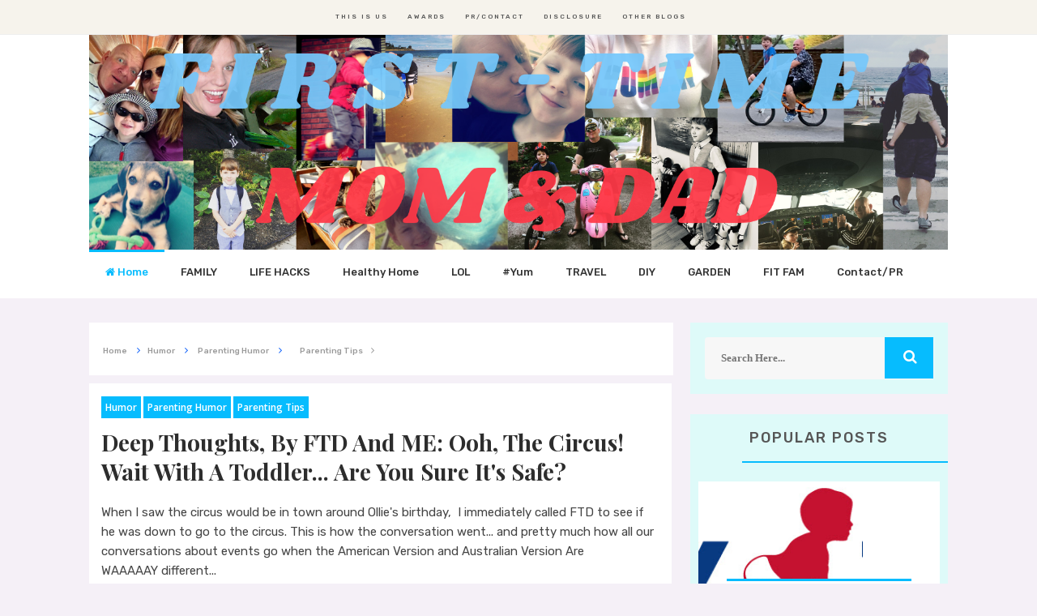

--- FILE ---
content_type: text/html; charset=UTF-8
request_url: https://www.firsttimemomanddad.com/2015/01/ooh-circus-wait-are-you-sure-its-safe.html
body_size: 27250
content:
<!DOCTYPE html>
<html class='v2' dir='ltr' xmlns='http://www.w3.org/1999/xhtml' xmlns:b='http://www.google.com/2005/gml/b' xmlns:data='http://www.google.com/2005/gml/data' xmlns:expr='http://www.google.com/2005/gml/expr'>
<head>
<link href='https://www.blogger.com/static/v1/widgets/335934321-css_bundle_v2.css' rel='stylesheet' type='text/css'/>
<script async='async' crossorigin='anonymous' src='https://pagead2.googlesyndication.com/pagead/js/adsbygoogle.js?client=ca-pub-7812298183888012'></script>
<script async='async' crossorigin='anonymous' src='https://pagead2.googlesyndication.com/pagead/js/adsbygoogle.js?client=ca-pub-7812298183888012'></script>
<link href='//fonts.googleapis.com/css?family=Open+Sans:400,600,700,800|Rubik:400,300,500,700,900|Playfair+Display:400,700,900' rel='stylesheet' type='text/css'/>
<link href='//maxcdn.bootstrapcdn.com/font-awesome/4.5.0/css/font-awesome.min.css' rel='stylesheet'/>
<meta content='text/html; charset=UTF-8' http-equiv='Content-Type'/>
<meta content='blogger' name='generator'/>
<link href='https://www.firsttimemomanddad.com/favicon.ico' rel='icon' type='image/x-icon'/>
<link href='https://www.firsttimemomanddad.com/2015/01/ooh-circus-wait-are-you-sure-its-safe.html' rel='canonical'/>
<link rel="alternate" type="application/atom+xml" title="First Time Mom and Dad - Atom" href="https://www.firsttimemomanddad.com/feeds/posts/default" />
<link rel="alternate" type="application/rss+xml" title="First Time Mom and Dad - RSS" href="https://www.firsttimemomanddad.com/feeds/posts/default?alt=rss" />
<link rel="service.post" type="application/atom+xml" title="First Time Mom and Dad - Atom" href="https://www.blogger.com/feeds/2296236855435645679/posts/default" />

<link rel="alternate" type="application/atom+xml" title="First Time Mom and Dad - Atom" href="https://www.firsttimemomanddad.com/feeds/4391782510342097659/comments/default" />
<!--Can't find substitution for tag [blog.ieCssRetrofitLinks]-->
<link href='https://blogger.googleusercontent.com/img/b/R29vZ2xl/AVvXsEgiYKUajNaaNfTWNKAH6xht6TTTDqAuyHgYP352tmwnHBIvClin4RConZuyumRCJSjUfJI4HPpqNIIGHz-lGptzw0FRzgqo7ZYDs6COSFHfLMlYR_csvYXfXOYGZxLK9HGE_5NrDUUel44/s1600/Circus+tent.JPG' rel='image_src'/>
<meta content='https://www.firsttimemomanddad.com/2015/01/ooh-circus-wait-are-you-sure-its-safe.html' property='og:url'/>
<meta content='Deep Thoughts, By FTD And ME: Ooh, The Circus!  Wait With A Toddler... Are You Sure It&#39;s Safe? ' property='og:title'/>
<meta content='Words of wisdom for new parents, Family life hacks, food hacks, wellness, clean eating, green living healthy home and lifestyle.' property='og:description'/>
<meta content='https://blogger.googleusercontent.com/img/b/R29vZ2xl/AVvXsEgiYKUajNaaNfTWNKAH6xht6TTTDqAuyHgYP352tmwnHBIvClin4RConZuyumRCJSjUfJI4HPpqNIIGHz-lGptzw0FRzgqo7ZYDs6COSFHfLMlYR_csvYXfXOYGZxLK9HGE_5NrDUUel44/w1200-h630-p-k-no-nu/Circus+tent.JPG' property='og:image'/>
<!-- Met SEO -->
<meta charset='utf-8'/>
<meta content='width=device-width, initial-scale=1, maximum-scale=1' name='viewport'/>
<meta content='blogger' name='generator'/>
<meta content='text/html; charset=UTF-8' http-equiv='Content-Type'/>
<link href='http://www.blogger.com/openid-server.g' rel='openid.server'/>
<link href='https://www.firsttimemomanddad.com/' rel='openid.delegate'/>
<link href='https://www.firsttimemomanddad.com/2015/01/ooh-circus-wait-are-you-sure-its-safe.html' rel='canonical'/>
<title>Deep Thoughts, By FTD And ME: Ooh, The Circus!  Wait With A Toddler... Are You Sure It's Safe?  - First Time Mom and Dad</title>
<meta content='' name='description'/>
<meta content='Deep Thoughts, By FTD And ME: Ooh, The Circus!  Wait With A Toddler... Are You Sure It&#39;s Safe? , First Time Mom and Dad: Deep Thoughts, By FTD And ME: Ooh, The Circus!  Wait With A Toddler... Are You Sure It&#39;s Safe? , First Time Mom and Dad' name='keywords'/>
<link href='https://www.firsttimemomanddad.com/feeds/posts/default' rel='alternate' title='First Time Mom and Dad - Atom' type='application/atom+xml'/>
<link href='https://www.firsttimemomanddad.com/feeds/posts/default?alt=rss' rel='alternate' title='First Time Mom and Dad - RSS' type='application/rss+xml'/>
<link href='http://www.blogger.com/feeds/2296236855435645679/posts/default' rel='alternate' title='First Time Mom and Dad - Atom' type='application/atom+xml'/>
<link href='https://blogger.googleusercontent.com/img/b/R29vZ2xl/AVvXsEgiYKUajNaaNfTWNKAH6xht6TTTDqAuyHgYP352tmwnHBIvClin4RConZuyumRCJSjUfJI4HPpqNIIGHz-lGptzw0FRzgqo7ZYDs6COSFHfLMlYR_csvYXfXOYGZxLK9HGE_5NrDUUel44/s72-c/Circus+tent.JPG' rel='image_src'/>
<meta content='https://blogger.googleusercontent.com/img/b/R29vZ2xl/AVvXsEgiYKUajNaaNfTWNKAH6xht6TTTDqAuyHgYP352tmwnHBIvClin4RConZuyumRCJSjUfJI4HPpqNIIGHz-lGptzw0FRzgqo7ZYDs6COSFHfLMlYR_csvYXfXOYGZxLK9HGE_5NrDUUel44/s1600/Circus+tent.JPG' property='og:image'/>
<meta content='english' name='language'/>
<meta content='general' name='rating'/>
<link href='Http://www.firsttimemomanddad.com' rel='publisher'/>
<link href='http://www.aprilmccormick.com' rel='author'/>
<meta content='April-McCormick' name='Author'/>
<style id='page-skin-1' type='text/css'><!--
/*
-----------------------------------------------
Template Name  : Maya
Author         : MS Design
Author URL     : http://msdesignbd.com
License        : This free Blogger template is licensed under the Creative Commons Attribution 3.0 License, which permits both personal and commercial use. However, to satisfy the 'attribution' clause of the license, you are required to keep the links intact which provides due credit to its authors. For more specific details about the license, you may visit the URL below:
http://creativecommons.org/licenses/by/3.0/
----------------------------------------------- */
/* Variable definitions
====================
<Variable name="keycolor" description="Main Color" type="color" default="#FEC606"/>
<Group description="links color" selector="body">
<Variable name="main.color" description="Main Theme Color" type="color" default="#FEC606"/>
</Group>
*/
html,body,div,span,applet,object,iframe,h1,h2,h3,h4,h5,h6,p,blockquote,pre,a,abbr,acronym,address,big,cite,code,del,dfn,em,img,ins,kbd,q,s,samp,small,strike,strong,sub,sup,tt,var,b,u,i,center,dl,dt,dd,ol,ul,li,fieldset,form,label,legend,table,caption,tbody,tfoot,thead,tr,th,td,article,aside,canvas,details,embed,figure,figcaption,footer,header,hgroup,menu,nav,output,ruby,section,summary,time,mark,audio,video{margin:0;padding:0;border:0;font-size:100%;font:inherit;vertical-align:baseline}
article,aside,details,figcaption,figure,footer,header,hgroup,menu,nav,section{display:block}
body{line-height:1;display:block}
*{margin:0;padding:0}
html{display:block}
ol,ul{list-style:none}
blockquote,q{quotes:none}
blockquote:before,blockquote:after,q:before,q:after{background:transparent}
table{border-collapse:collapse;border-spacing:0}
.navbar,.post-feeds,.feed-links{display:none}
.section,.widget{margin:0;padding:0}
strong,b{font-weight:bold}
strong,b:hover{left:-.1em;content:'[';-webkit-transform:translateX(-100%);transform:translateX(-100%)}
cite,em,i{font-style:italic}
a:link{text-decoration:none;outline:none;transition:all .25s;color:#06bcfe}
a:visited{color:#666;text-decoration:none}
a:link:hover{text-decoration:none;color:#06bcfe}
a:visited:hover{color:#2D3E52;text-decoration:none}
a img{border:none;border-width:0;outline:none}
img{max-width:100%;vertical-align:middle;border:0}
abbr,acronym{cursor:help}
sup,sub{vertical-align:baseline;position:relative;top:-.4em;font-size:86%}
sub{top:.4em}
small{font-size:86%}
mark{background-color:#ffce00;color:#182025}
p,blockquote,pre,table,figure,hr,ol,ul,dl{margin:1.5em 0}
hr{height:1px;border:none;background-color:#444}
#layout ul{display:none}
.top-wrapper{overflow:hidden;position:relative}
h1, h2, h3, h4, h5, h6 { text-align: left;font:600 14px 'Playfair Display'; text-transform: capitalize;}
.post-body h1, h2, h3, h4, h5, h6 {margin-bottom: 10px;}
h1{font-size:200%}
h2{font-size:180%}
h3{font-size:160%}
h4{font-size:140%}
h5{font-size:120%}
h6{font-size:100%}
input,button,select,textarea{font-size:100%;line-height:normal;vertical-align:baseline}
textarea{display:block;box-sizing:border-box}
pre,code{font-family:'Signika',sans-serif;color:#444}
pre{white-space:pre;word-wrap:normal;overflow:auto}
blockquote{font-style:italic;position:relative;font-size:14px;padding:0;padding-left:60px;margin:40px 0;border:0;font-weight:400}
pre,code{font-family:'Signika',sans-serif;color:#444}
pre{white-space:pre;word-wrap:normal;overflow:auto}
blockquote{background-color:#f9f9f9;border-left:8px solid #bfcada;padding:10px;margin:10px}
:focus{outline:0!important}
ul,dl{margin:.5em 0 .5em 3em}
ol{list-style:decimal outside}
ul{list-style:disc outside}
li{margin:.5em 0}
div.clear{clear:both}
.clear{clear:both}
dt{font-weight:bold}
dd{margin:0 0 .5em 2em}
.post ul li span{position:relative;margin:0;padding:5px 8px;margin-bottom:10px;text-decoration:none;transition:all .3s ease-out}
ol{counter-reset:li;list-style:none;font-size:14px;padding:0;}
ol ol{margin:0 0 0 2em}
.post ol li{position:relative;display:block;padding:.4em .4em .4em .8em;margin:.5em 0 .5em 2.5em;background:rgba(232, 232, 232, 0.48);color:#666;text-decoration:none;transition:all .3s ease-out;padding-bottom: 5px; margin-bottom: 5px;}
.post ol li:before{content:counter(li);counter-increment:li;position:absolute;left:-2.5em;top:50%;margin-top:-1em;height:2em;width:2em;line-height:2em;text-align:center;color:#fff;background-color:#06bcfe;font-weight: 600;}
.post-body ul li {list-style:none;position:relative;display:block;padding:.4em .4em .4em .8em;margin:.5em 0 .5em 2.2em;background:rgba(232, 232, 232, 0.48);color:#666;text-decoration:none;transition:all .3s ease-out;padding-bottom: 5px!important; margin-bottom: 5px!important; font-size: 15px;}
.post-body ul li:before {content:"\f00c";font-family:FontAwesome;position:absolute;left:-2.5em;top:50%;margin-top:-1em;height:2em;width:2em;line-height:2em;text-align:center;color:#fff;background-color:#06bcfe;font-size:13px;}
.sharepost ul li:before {content:initial;font-family:FontAwesome;position:absolute;left:-2.5em;top:50%;margin-top:-1em;height:2em;width:2em;line-height:2em;text-align:center;color:#fff;background-color:initial;font-size:13px;}
.sharepost ul li {list-style:none;position: initial; display: initial; padding: initial; background: initial; color: #666; text-decoration: none; transition: all .3s ease-out; margin: 0; margin-right: 5px;}
.widget .post-body ul {padding:0}
.post-body table th,.post-body table td,.post-body table caption{border:1px solid #eee;padding:10px;text-align:left;vertical-align:top}
.post-body table.tr-caption-container{border:1px solid #eee}
.post-body th{font-weight:700}
.post-body table caption{border:none;font-style:italic}
.post-body td,.post-body th{vertical-align:top;text-align:left;font-size:13px;padding:3px 5px;border:1px solid #eee}
.post-body th{background:#fafafa}
.post-body table.tr-caption-container td{border:none;padding:8px}
.post-body table.tr-caption-container,.post-body table.tr-caption-container img,.post-body img{max-width:100%;height:auto}
.post-body td.tr-caption{color:#666;font-size:80%;padding:0 8px 8px!important}
img{max-width:100%;height:auto;border:none}
table{max-width:100%;width:100%;margin:1.5em auto}
table.section-columns td.first.columns-cell{border-left:none}
table.section-columns{border:none;table-layout:fixed;width:100%;position:relative}
table.columns-2 td.columns-cell{width:50%}
table.columns-3 td.columns-cell{width:33.33%}
table.columns-4 td.columns-cell{width:25%}
table.section-columns td.columns-cell{vertical-align:top}
table.tr-caption-container{padding:4px;margin-bottom:.5em}
td.tr-caption{font-size:80%}
.widget ul{padding:0}
.quickedit{display:none;visibility:hidden}
body{background:#f5f0f7;color:#055afa;font:normal 18px 'Rubik';font-size:18px;font-weight:300;line-height:27px;margin:0}
body#layout #mainbwrap{width:100%;float:left}
body#layout .content-area {width:65%;}
body#layout #sidebar-wrapper{width:100%;left:0;padding:0;float:right}
body#layout .sidebar-area{width:100%;margin:0;padding:0}
body#layout #bwrapcontent,body#layout #sidebar-wrapper{padding:0}
body#layout #menu-wrapper {height:initial;}
body#layout .top-header {padding:0}
body#layout .top-navigation-wrapper {display:none;}
body#layout #footer-widgetfix .footer-widget {margin-left:0}
hr{background-color:#242d36;height:1px;margin-bottom:26px;padding:0}
blockquote{color:#9ba2af;font-family:"PT Serif",Georgia,Times,serif;border-left:5px solid rgba(155,162,175,0.25);margin-left:0;margin-right:0;margin-bottom:27px;padding-left:27px}
blockquote blockquote{font-size:inherit}
img{height:auto;max-width:100%}
a{color:#f45145;text-decoration:none;-webkit-transition:all .2s ease-in-out;-moz-transition:all .2s ease-in-out;-o-transition:all .2s ease-in-out;transition:all .2s ease-in-out}
a:visited{color:#f45145}
a:hover,a:focus,a:active{color:#06bcfe;-webkit-transition:all .2s ease-in-out;-moz-transition:all .2s ease-in-out;-o-transition:all .2s ease-in-out;transition:all .2s ease-in-out}
.PopularPosts ul li .item-title a:hover, .PopularPosts ul li a:hover {color:#06bcfe;}
#footer-wrapper{text-align:left;overflow:hidden}
.footer{padding-bottom:.2em}
.footer-bottom{min-height:40px}
#footx1,#footx2,#footx3{margin:0 .2%}
#footer-widgetfix .footer-widget{width:30%;float:left;margin-left:30px}
#footer-widgetfix{max-width:1100px;overflow:hidden;margin:0 auto}
#footer-wrapper .widget-content{text-align:left}
#footer-wrapper .widget-content li{margin-left:-14px}
#footer-wrapper .widget li{margin:5px 0 0;}
#layout #footer-wrapper .add_widget{background-color:#f56954;border:none}
#layout #footer-wrapper .add_widget a{color:#fff}
#layout #footer-wrapper .footer-column{width:33.33%;float:left}
#layout #footer-wrapper #column1,#layout #footer-wrapper #column2{margin:0}
.site-header{background:#242d36;border-bottom:5px solid #1e252d;margin:0;position:relative;width:100%;z-index:100}
.site-header img{display:block;margin:0 auto;max-height:200px}
.bwrapsite-content{margin:30px auto 0;max-width:1060px}
.content-area{float:left;margin:0 -25% 0 0;width:68%}
.widget-title{background:none repeat scroll 0 0 #4B3F57;color:#FFF;font-size:16px;font-weight:400;text-transform:uppercase;margin:0 0 5px;position:relative;transition:all .5s ease-out 0}
.sidebar-area{float:right;overflow:hidden;width:30%}
#sidebar .widget h2{color: #555; font-size: 18px; font-weight: 500; margin-bottom: 15px; text-align: center; text-transform: uppercase; padding: 18px; font-family: Rubik; letter-spacing:2px;}
#sidebar .widget{background:#defaf9;margin-bottom:25px;}
#sidebar h2:before { content: " "; display: block; height: 2px; width: 100%; margin: 0 auto; background: #06bcfe; position: absolute; bottom:-2px; left: 50%; margin-left: -30%; }
#sidebar .widget-content {padding:8px;}
.site-footer{background:#242d36;clear:both;color:#f0f1f3;font-size:14px;font-weight:600;line-height:1.8em;padding:10px;text-align:center}
.site-footer a{color:#f0f1f3;text-decoration:none}
.PopularPosts ul,.PopularPosts li,.PopularPosts li img,.PopularPosts li a,
.PopularPosts li a img {margin:20;padding:20;list-style:none;border:none;
background:none;outline:none;}
.PopularPosts ul {margin:0;list-style:none;color:#333;}
.PopularPosts ul li img {display:block;width:100%;height:180px;float:center;transition:all 0.3s ease-out;max-width: none;}
.PopularPosts ul li {background-color:#fff;margin:2px;margin-bottom: 5px;padding:0!important;padding-bottom:5px!important;position:relative;transition:all 0.3s ease-out;}
.PopularPosts ul li:last-child {padding-bottom:0!important}
.PopularPosts .item-title a { font:600 14px 'Playfair Display';color: #555; font-size: 16px; padding: 10px; position: absolute; right: 0; left: 0px; margin: 0px auto; text-align: center; text-decoration: none; top: 120px; overflow: hidden; z-index: 2; line-height: 1.2; background: rgb(255, 255, 255); width: 70%; border-top: 3px solid #06bcfe; }
.PopularPosts ul li .item-title a:hover, .PopularPosts ul li a:hover {}
.PopularPosts ul li:before {display:none;list-style:none;}
.PopularPosts .item-thumbnail {margin:0 0 0 0;background: #333;overflow: hidden;}
.PopularPosts .item-snippet {font-size:12px;color:#444;font-weight:400;}
.profile-img{display:inline;opacity:1;margin:0 0px 0px 0;}
.PopularPosts .item-title {padding-bottom:.2em;line-height: 0.9;}
.PopularPosts .item-thumbnail::after {color: #f8f8f8; list-style-type: none; position: absolute; z-index: 4;font-size: 22px; background: rgb(31, 118, 158); padding: 10px; font-weight: 700;    left: -300;}
#label_with_thumbs li{width:100%;display:inline-block;padding:0;border-bottom:1px solid rgba(192,192,192,0.38);margin-bottom:20px}
.label_thumb{position:relative;max-width:none!important;margin-left:0;transform:scale(1.0);transition:.9s}
.label_title{display:block;font-size:15px;line-height:23px;color:#2D2D2D!important}
.label_title:hover{color:#32aae1!important}
.post-date{font-size:14px;font-weight:normal;color:#888!important;margin-right:8px}
.post-date:before{content:"\f073";font-family:FontAwesome;display:inline-block;margin-right:3px}
.recent-com{color:#888!important;font-size:11px}
.recent-com:before{content:"\f0e6";font-family:FontAwesome;display:inline-block;margin-right:3px}
.toe{overflow:hidden;display:block;margin-bottom:5px}
li.recent-box:last-child{border-bottom:0!important}
.post-summary{line-height:18px}
.ro{margin-bottom:15px;overflow:hidden}
.smoothscroll-top { position:fixed; opacity:0; visibility:hidden; overflow:hidden; text-align:center; z-index:99; background:#06bcfe; color:#fff; width:47px; height:44px; line-height:44px; right:25px; bottom:-25px; padding-top:2px; transition:all 0.5s ease-in-out; transition-delay:0.2s; }
.smoothscroll-top:hover { background-color:#fff; color:#06bcfe; transition:all 0.2s ease-in-out; transition-delay:0s; }
.smoothscroll-top.show { visibility:visible; cursor:pointer; opacity:1; bottom:25px; }
.smoothscroll-top i.fa { line-height:inherit; }
.avatar-image-container img{height:70px;width:70px;overflow:hidden;float:left;margin-right:20px;max-width:100%!important;border:2px solid #06bcfe;border-radius:100px; padding: 5px}
#comments{padding:0!important;margin-top:25px;}
#comments a {font-size:13px;font-weight:400;}
.comments .avatar-image-container{max-height:100%!important;width:70px!important;margin-right:10px;border-radius:3px;overflow:initial;margin-right:20px;}
.comment-block{border-bottom:1px solid #ecedee;margin-bottom:20px;padding-bottom:20px;overflow:hidden;position:relative}
.comment-header a{font-size:15px;font-style:normal;display:inline-block;margin-bottom:5px;color:#34495E;}
.comments .comments-content .datetime a{font-size:11px;font-weight:600;}
.comments .comments-content .datetime,.comments .comment .comment-actions a{float:right}
.comment-actions a:hover{background:#06bcfe;color:#fff;text-decoration:none}
.comment-actions a{color:#06bcfe;background: #fff; border: 1px solid #06bcfe; padding: 5px 20px!important; margin-left: 10px;}
.comments .comments-content .comment-header{background:#fff;padding:5px;margin-bottom:0;border:1px solid #ddd;}
.comments .comment .comment-actions a{padding:0;}
.comments .comment .comment-actions a:hover{text-decoration:none}
.comments .continue{cursor:pointer;margin-top:-30px;margin-bottom:30px}
.comments .continue a{display:block;color:#333;font-size:11px;font-weight:normal;padding:0}
.comments .comments-content .icon.blog-author{height:initial;width:initial;margin:0 0 -4px 12px;font-weight:700;color:#FFFFFF;font-size:11px;background:#06bcfe;padding:3px;border-radius:3px}
.comments .comments-content .icon.blog-author:after{content:"Admin"}
.comments .comments-content .comment-content{text-align:left;padding:20px;background:rgb(235,235,235);color:#232323;border:1px solid #DEDEDE;border-top:0;font-family: Raleway;font-weight: 600;}
.comments .comments-content {padding: 15px; padding-top: 0;}
.FollowByEmail .follow-by-email-inner .follow-by-email-address{height: 40px!important; border: none; padding: 5px; width: 96%; margin-bottom: 8px; background: #eee; text-align: center; font-size: 15px; font-weight: 600;border-radius:0}
.FollowByEmail .follow-by-email-inner .follow-by-email-submit{height:50px!important;width:100%;margin-left:0;background:#06bcfe;font-size:16px;font-weight:700;text-transform:uppercase;padding:10px;border-radius:0}
#footer2{max-width:600px;margin:auto;}
.follow-by-email-inner p {font-size:13px;font-weight:500;text-align:center;margin: 0; margin-bottom: 10px;}
.followbytext{font-size:15px;color:white;text-align:center;font-family:'Merriweather',serif;font-weight:700}
.authorboxwrap{background: #fff; padding: 20px; overflow: hidden; margin-bottom: 25px;}
.avatar-container {float:left;margin-right:20px;}
.avatar-container img{width: 150px; height: auto; max-width: 100%!important; border-radius: 100%;}
.author_description_container h4{font-weight: 500; font-size: 18px; display: block; margin: 0; margin-bottom: 8px; font-family: Rubik;}
.author_description_container h4 a{color:#333}
.author_description_container p{margin:0;color:#333;font-size:13px;margin-bottom:8px;line-height:25px;font-weight:400;}
.social-links li {list-style:none !important;float: left;}
.social-links a {border-bottom: none;}
.social-links a:after, .social-links a:before{content: none!important;}
.social-links i {background: #f0f0f0; color: #787878; font-size: 17px; text-align: center; display: inline-block; padding: 7px 25px; margin: 0px 3px; }
.social-links i:hover {background:#06bcfe; color: #fff; transition: all ease .3s; }
.author-box .avatar{margin-left: 2.4rem; float: right !important; border: 2px solid #F0F0F0; padding: 2px; }
#header-wrapper{overflow:hidden;padding: 0px 0px; position: relative; max-width: 1060px; margin: 0 auto; }
#header{float:center;width:100%;max-width:1060px;color:#222;margin:0}
#header h1,#header h2,#header p{display: inline-block; font-size: 55px; font-weight: 900; color: #333; line-height: 1; margin: 0px 0 0; font-family: rubik; text-transform: uppercase;}
#header a:hover{color:#ff675c}
#header .description{font-size:13px;font-weight:600;text-transform:none;line-height:normal;margin:0}
.header img{display:block}
.header-right{float:center;padding:0;overflow:hidden;margin:0;width:100%;max-width:728px;}
.header-right img{display:block;float:right}
#comments{padding:15px;margin-bottom:20px;background:#fff;}
#comments h4{color: #2D2D2D; font-size: 15px;font-weight:500;font-family:rubik; margin-bottom: 10px; text-align: left; text-transform:uppercase;letter-spacing:2px; margin: 0; background: #FCFCFC; padding: 18px;}
.deleted-comment{font-style:italic;color:gray}
#outer-wrapper{padding: 0 20px; position: relative; max-width: 1150px; margin: 0 auto;}
#banner{background:#fff;border:1px solid;border-color:#e5e6e9 #dfe0e4 #d0d1d5;text-align:center;padding:10px;margin:15px}
.cloud-label-widget-content{display:inline-block;text-align:left;margin-top:10px}
.cloud-label-widget-content .label-size{display:inline-block;float:left;font-size:10px;line-height:normal;margin:0 5px 5px 0;opacity:1}
.cloud-label-widget-content .label-size a{background:#555; color: #fff; float: left; font-weight:500; line-height: 100%; margin: 0; padding: 10px 8px; transition: all .6s; font-size: 12px; border-radius: 3px;border:2px solid;}
.cloud-label-widget-content .label-size a:hover {background:#fff;color:#06bcfe;border:2px solid #06bcfe;border-radius:0;}
.cloud-label-widget-content .label-size .label-count{background:#06bcfe;color:#fff;white-space:nowrap;display:inline-block;padding:6px 8px;margin-left:-3px;line-height:normal;border-radius:0 2px 2px 0;font-size:11px;font-weight:600}
.Label li{position:relative;padding:5px 20px 10px 30px !important;list-style:disc;display:block;font-size:14px;font-weight:700}
.Label li:before{content:"\f061";font-family:fontAwesome;color:#ccc;font-size:8px;margin-left:15px;position:absolute;top:9px;left:0;padding:0;text-decoration:none;margin-top:1px}
.Label li a{color:#666}
.Label li:hover:before{color:#06bcfe;transition:all .6s}
.Label li span{padding:0 10px;display:block;line-height:20px;position:absolute;right:15px;top:10px;font-size:11px;background:#06bcfe;color:#fff}
.Label li:hover span{background:#FC3931;transition:all .6s}
.sidebar ul li a{color:rgba(29,28,28,0.8);font-weight:400;font-size:15px;transition:all .3s;font-family:&#39}
.post-body a.img, .post-body .separator a { margin-left: 0!important; margin-right: 0!important; }
.pagenav {clear: both; margin: -5px 0 10px; padding: 15px; text-align: center; font-size: 13px; font-weight: 700; background: #fff; -moz-border-radius: 5px; -webkit-border-radius: 5px; border-radius: 5px; border: 1px solid #E6E6E6;}
.pagenav span,.pagenav a {padding:6px 12px;display:inline-block;color:#2D2D2D;margin-left:4px;margin-right:4px;transition:all 0.3s ease-out;font-size: 14px;}
.pagenav .pages {color:#2D2D2D; font-weight: 700; font-size: 13px; float: left;}
.pagenav a:hover {background-color:#06bcfe;color:#fff;}
.pagenav .current {background-color:#06bcfe; color: #fff; border-radius: 3px;}
#error404,.followby,.modalDialog{background:#06bcfe}
#error-text a{color:#06bcfe}
.home-link{background:#06bcfe;padding:12px 20px 12px 17px;position:absolute;color:white!important}
#blog-pager-newer-link{float:left;padding:5px;}
#blog-pager-older-link{float:right;padding:5px;}
#blog-pager a{color:#06bcfe;font-size:12px;font-weight:500}
#blog-pager{text-align:center;}
.home-link { background: #0B5394;padding: 13px;position: absolute;    color: white!important;display:none;}
#blog-pager-newer-link {float: left;background: #fff;padding:10px 30px;border:1px solid #06bcfe;transition:all .5s ease 0}
#blog-pager-older-link {float: right;background: #fff;padding:10px 30px;border:1px solid #06bcfe;transition:all .5s ease 0}
#blog-pager {text-align: center;margin:0;margin-bottom:25px;}
#blog-pager-older-link:hover, #blog-pager-newer-link:hover {border:1px solid #555;background:#555;transition:all .5s ease 0}
#menu-wrapper{background:#fff;height:60px;width:100%;position:relative;}
#menu{background:#fff;color:#333;max-width:1060px; margin:auto;}
#menu ul,#menu li{margin:0;padding:0;list-style:none}
#menu ul{height:60px}
#menu li{float:left;display:inline;position:relative;font-size:13px;font-weight:400;}
#menu li a{color:#333;}
#menu li a:hover{color:#06bcfe;border-top: 3px solid #06bcfe;}
#menu a{display:block;line-height:50px;font-weight:500;padding:0 20px;text-decoration:none;color:#333;border-top: 3px solid #fff;}
#menu li:hover{background:rgba(255,255,255,0.08);color:#06bcfe;}
#menu input{display:none;margin:0;padding:0;width:80px;height:50px;opacity:0;cursor:pointer}
#menu label{font-family:&#39;font-size:30px;font-weight:400;display:none;width:35px;height:51px;line-height:51px;text-align:center}
#menu label span{font-size:13px;position:absolute;left:35px}
#menu ul.menus{height: auto; overflow: hidden; width: 200px; background: #fff; position: absolute; z-index: 99; display: none; color: #b4babe; text-transform: none; transition: all .25s ease-out;}
#menu ul.menus a{background:#f9f9f9;color:#b4babe}
#menu ul.menus a:hover{color:#fff;background:#06bcfe}
#menu ul.menus li{display:block;width:100%;font-family:&#39;font-size:12px;font-weight:400;text-transform:none;transition:all .5s ease 0}
#menu ul.menus li:hover{width:100%}
#menu li:hover ul.menus{display:block}
#menu .homers a, #menu .homers a:hover{color:#06bcfe;border-top: 3px solid #06bcfe;}
#related-post {margin:5 auto;padding: -15;text-align:center;}
#related-post h5 {position: relative; overflow: hidden; font-size: 14px; font-weight: 500; text-align: left; font-family: rubik;text-transform:uppercase;letter-spacing:2px;}
#related-post h5 span{position:relative;display:inline-block;padding:10px 10px;}
.relhead {background:#fff;font-size:100%;font-weight:normal;line-height:150%;overflow:hidden;padding:15px}
#related-summary .news-text {visibility:hidden;opacity:3;position:absolute;top:-20px;left:5;text-align:left;background:rgba(0, 0, 0, 0.54);color:#fff;margin:10px;padding:10px;overflow:hidden;font-size:80%;max-height:160px;text-rendering:optimizeSpeed;text-overflow:ellipsis;}
#related-summary li:hover
ul#related-summary {margin: 25px;padding: 0;}
ul#related-summary li {position:relative;float:left;list-style:none outside none;margin: 5 5 10 0;padding:0;overflow:hidden;width:33.3333333%;}
ul#related-summary li a {display:block;}
ul#related-summary li img{background-color:#fafafa;width:95%;height:auto;max-width:100%;margin: 15 auto;vertical-align:middle;}
ul#related-summary li a.relinkjdulx{font:600 14px 'Playfair Display'; color: #555;padding: 10px; position: -3px absolute; right: 0; left: 0px; margin: 10px auto; text-align: center; text-decoration: none; top: 110px; overflow: hidden; z-index: 2; line-height: 1.2; background: rgb(255, 255, 255); width: 70%; border-top: -175px solid #06bcfe;}
.top-header{background:#fff; position: relative; z-index: 999;    padding: 20px 5;}
.fixed_widget{background:none!important;position:fixed!important;top:25px;z-index:99;-webkit-transform:translateZ(0)}
h1.post-title a:hover, h2.post-title a:hover { color:#06bcfe; text-decoration:none; }
#footer-wrapper .widget-content a {color:#fff}
.readmore2:hover {background:#555;}
.readmore2 {color: #fff!important; font-size: 12px; font-weight: 500; display: inline-block; padding: 15px 30px; background:#06bcfe; text-transform: uppercase; letter-spacing: 1.3px;}
.top-navigation-wrapper{background-color: #f6f3ec; border-bottom: 1px solid #eee; }
.top-navigation-wrapper{ color: #545454; }
.top-navigation-wrapper a, .top-navigation-wrapper a:hover{ color: #545454; }
.container{ max-width: 1060px;margin:auto; }
top-navigation-wrapper{ position: relative; z-index: 98; border-bottom-width: 1px; border-bottom-style: solid; }
.top-navigation-left{text-align: center;}
.top-navigation-left-text{font-size: 8px; font-weight: 500; padding: 12px 0px; line-height: 18px; text-transform: uppercase; letter-spacing: 2px;}
.top-navigation-right{ float: right; margin: 0px 15px; }
.top-social-wrapper{ padding-top: 8px; padding-bottom: 8px; } /* height = 33px */
.top-social-wrapper .social-icon{ float: left; margin-left: 13px; max-width: 14px; }
.top-social-wrapper .social-icon:first-child{ margin-left: 0px; }
.top-social-wrapper .social-icon a{ opacity: 0.6; filter: alpha(opacity=60); }
.top-social-wrapper .social-icon a:hover{ opacity: 1; filter: alpha(opacity=100); }
.social-icon .fa {font-size:13px;}
#searchsubmit {background:#06bcfe}
.post-info2 a {display: inline; background:#06bcfe; color: #ffffff; padding: 5px; transition: all .3s ease-out;}
#header-inner img {margin: 0 auto !important;} #header-inner {text-align:center !important;}h2.date-header {
font-size: 12px!important;
}
.date-header { text-align:center; }
--></style>
<style id='template-skin-1' type='text/css'><!--
body#layout div.section {background-color:transparent;border:0;font-family:sans-serif;margin:0;overflow:visible;padding:0;position:relative}
body#layout .top-tab-widget-menu ul,body#layout ul,#layout ul,body#layout div.section h4,#layout div.section h4 {display:none;}
body#layout .draggable-widget .widget-wrap2 {background:#FEC606}
body#layout .add_widget {background-color:rgb(254, 198, 6);border: 1px dashed #3a3a3a!important;}
body#layout .add_widget a {color: white}
body#layout .editlink {color: #fff !important; background-color: #fec606; padding: 0px 20px; border-radius: 50px;}
body#layout .widget-content {box-shadow:rgba(0, 0, 0, 0) 0 0 2px 0,rgba(0, 0, 0, 0) 0 2px 2px 0 !important;}
body#layout #header {width:30%;float:left; background-color: #fff; padding:10px!important; border: 1px solid #fec606; margin-bottom: 10px;}
body#layout #header:before {content: "Header"; font-size: 14px; color: #484848; display: inline-block; font-family: sans-serif; font-weight: 600;margin-bottom: 10px;}
body#layout #header-right {width: 63.7%; background-color: #ffffff; padding: 10px !important; border: 1px solid #fec606; margin-bottom: 10px; float: right;}
body#layout #header-right:before {content: "Header ad slot (728x90 px )"; font-size: 14px; color: #484848; display: inline-block; font-family: sans-serif; font-weight: 600; margin-bottom: 10px;}
body#layout .header17 {width:95%;margin:4px;float: left; background-color: #fff; padding:10px!important; border: 1px solid #fec606; margin-bottom: 10px;}
body#layout .header17 .widget {width:90%;left: 20px;}
body#layout .header17:before {content: "Slider Widget";font-size: 14px; color: #484848; display: inline-block; font-family: sans-serif; font-weight: 600;margin-bottom: 10px;}
body#layout .sidebar-area {width:95%;margin:4px;float: center; background-color: #fff; padding:10px!important; border: 2px solid #2e41e8; margin-bottom: 10px;}
body#layout .sidebar-area:before {content: "Sidebar";font-size: 18px; color: #2e41e8; display: inline-block; font-family: sans-serif; font-weight: 600;margin-bottom: 10px;}
body#layout #footer .widget {width:90%;left: 20px; top: 10px;}
body#layout #footer:before {content: "Template by msdesignbd.com"; font-size: 18px; color: #FFFFFF; display: inline-block; font-weight: 700; background: #FE7549; width: 100%; }
--></style>
<style type='text/css'>
.breadcrumbs{background: #fff; font-size: 100%; overflow: hidden; padding-bottom: 5px; margin-bottom: 10px; padding: 20px 10px;}
.breadcrumbs > span {padding:0;}
.breadcrumbs > span:last-child {color:#999;border-right:none;font-size:12px;padding:10px;font-weight:600}
.breadcrumbs a {font-size:10px;font-weight:500;}
.breadcrumbs span a {color:#999;padding:0 7px;}
.breadcrumbs span:first-child a{color:#999;}
.breadcrumbs span a:hover {color:#fc3931;}
.breadcrumbs a:hover {color:#fc3931;}
.fa-angle-right{font-size:12px}

.pt-followers-icons.share-buttons { position: relative; width: 105%; overflow: hidden;padding:0; }
ul.pt-followers-icons.share-buttons li { color: #fff; width: 31%; text-align: center; padding: 15px 0; display: inline-block; float: left; margin: 0 5px 5px 0; position: relative; z-index: 97; overflow: hidden; -webkit-transition: all 0.2s ease-in-out; -moz-transition: all 0.2s ease-in-out; -o-transition: all 0.2s ease-in-out; -ms-transition: all 0.2s ease-in-out; transition: all 0.2s ease-in-out; }
@media only screen and (max-width: 1389px) {
ul.pt-followers-icons.share-buttons li {width: 47%;}}
.sidebar .widget ul li.pt-followers-icons.share-buttons a,
.widget ul li.pt-followers-icons.share-buttons a,
ul.pt-followers-icons.share-buttons li a { color: #fff !important; }
ul.pt-followers-icons.share-buttons li:before { font-family: "FontAwesome"; font-size: 28px; display: block; height: 30px; padding: 10px 0 0 0; }
ul.pt-followers-icons.share-buttons li span { display: block; }
.pt-followers-icons .counter { font-weight: 700; font-size: 16px; }
.pt-followers-icons .counted {  font-size: 13px; }
ul.pt-followers-icons.share-buttons li a:before { position: absolute; width: 100%; height: 100%; top: 0; left:0; display: block; z-index: 99; content:""; }
ul.pt-followers-icons.share-buttons li span.action-button { opacity: 0; visibility: hidden; position: absolute; bottom:10px; left:50%; -webkit-transform: translateX(-50%); -ms-transform: translateX(-50%); transform: translateX(-50%); font-weight: 700; font-size: 13px; background-color: rgba(255,255,255,0.2); padding: 5px 10px; display: inline-block; width: auto; -webkit-transition: all 0.2s ease-in-out; -moz-transition: all 0.2s ease-in-out; -o-transition: all 0.2s ease-in-out; -ms-transition: all 0.2s ease-in-out; transition: all 0.2s ease-in-out; }
ul.pt-followers-icons.share-buttons li span.counter, ul.pt-followers-icons.share-buttons li span.counted { visibility: visible; opacity: 1; -webkit-transition: all 0.15s ease-in-out; -moz-transition: all 0.15s ease-in-out; -o-transition: all 0.15s ease-in-out; -ms-transition: all 0.15s ease-in-out; transition: all 0.15s ease-in-out; -webkit-transform: translateY(0); -ms-transform: translateY(0); transform: translateY(0); }

ul.pt-followers-icons.share-buttons li:hover span.action-button { visibility: visible; opacity: 1; bottom: 15px; }
ul.pt-followers-icons.share-buttons li:hover span.counter, ul.pt-followers-icons.share-buttons li:hover span.counted { opacity:0; visibility: hidden; -webkit-transform: translateY(-25%); -ms-transform: translateY(-25%); transform: translateY(-25%); }

.pt-followers-icons .facebook-share { background-color: #3b5998; }
.pt-followers-icons .facebook-share:before { content: "\f09a"; }
.pt-followers-icons .twitter-share { background-color: #33bcf3; }
.pt-followers-icons .twitter-share:before { content: "\f099"; }
.pt-followers-icons .google-plus-share { background-color: #dd4b39; }
.pt-followers-icons .google-plus-share:before { content: "\f0d5"; }
.pt-followers-icons .pinterest-share { background-color: #cc2127; }
.pt-followers-icons .pinterest-share:before { content: "\f231"; }
.pt-followers-icons .behance-share { background-color: #1769ff; }
.pt-followers-icons .behance-share:before { content: "/f1b4"; }
.pt-followers-icons .dribbble-share { background-color: #ea4c89; }
.pt-followers-icons .dribbble-share:before { content: "\f17d"; }
.pt-followers-icons .instagram-share { background-color: #3f729b; }
.pt-followers-icons .instagram-share:before { content: "\f16d"; }
.pt-followers-icons .linkedin-share { background-color: #0976b4; }
.pt-followers-icons .linkedin-share:before { content: "\f0e1"; }
.pt-followers-icons .github-share { background-color: #4183c4; }
.pt-followers-icons .github-share:before { content: "\f09b"; }
.pt-followers-icons .youtube-share { background-color: #e52d27; }
.pt-followers-icons .youtube-share:before { content: "\f16a"; }

#ArchiveList a.post-count-link, #ArchiveList a.post-count-link:link, #ArchiveList a.post-count-link:visited {text-decoration:none;font-size:13px;font-weight:700;}
span.post-count {font-size:11px;font-weight:700;}
.BlogArchive #ArchiveList ul.posts li {font-size:12px;}
#ArchiveList select {width: 100%;padding: 15px;margin-bottom: 5px;margin-top:10px;border: 1px solid rgba(201, 201, 201, 0.52);font-size:13px;font-family: Open Sans;}


#search-bar{display:block;position:relative;padding:10px;}
input#sq{background: #F7F7F7; color: #2D2D2D; margin: 0; padding: 11px 20px; height: 30px; outline: 0; border-radius: 4px; box-shadow: initial; line-height: normal; transition: all .1s; font-size: 13px; font-weight: 600;border:none;font-family:'Raleway', 'sans-serif';width:86%;}
input#sq:focus{color:#333;border-radius:4px;}
#search-form{position:relative;margin:auto;}
#searchsubmit{border:0;color:#fff;display:inline-block;position:absolute;right:0;top:0;padding:15px 30px;transition:all .2s}
#searchsubmit:hover,#searchsubmit:focus,#searchsubmit:active{background-color:#f6806e;color:#fff;cursor:pointer;outline:0;}
.search-form-icon{color: rgba(255,255,255,1); top: 22px; right: 30px; position: absolute;}
input#sq::-webkit-input-placeholder,input#sq:-ms-input-placeholder{color:#777;}
input#sq::-moz-placeholder,input#sq:-moz-placeholder{color:#777;opacity:1;}
[type="search"] {-moz-appearance:textfield;-webkit-appearance:textfield;appearance:textfield;}

.post {background: #fff;padding: 30px 5%;display: inline-block;margin-bottom:25px;}
.post-body {line-height:1.6em;color:#2D2D2D;font-size:15px;font-weight:400;text-overflow:ellipsis;width: auto;margin-bottom: 15px;}
h2.post-title, h1.post-title {border: 0 none; color: #000; font-size:28px; letter-spacing: normal; line-height: 1.3em; margin-bottom: 10px; padding: 0; text-transform: capitalize;}
h2.post-title:hover, h1.post-title:hover {color:#f56954;}
h2.post-title a, h1.post-title a, h2.post-title, h1.post-title {color:#2D2D2D;z-index:0;margin-top:-10px;line-height: 1.3;}
.post-info {text-transform: capitalize; line-height: 250%; overflow: hidden; color: #999999; font-size: 11px;font-weight:500;margin: 0 0 10px;}
.post-info2 {line-height: 250%; overflow: hidden; color: #999999; font-size: 12px; font-weight: 600; margin-bottom: 10px; font-family: Open Sans;}
.post-info a {display:inline;background:transparent;color:#666;padding:5px;padding-left:0;margin-bottom:10px;transition:all .3s ease-out;}
.post-info .fa, .post-info2 .fa {color: #333;}
.author-info, .comment-info, .time-info {display:inline;margin-right:15px;}
.post-image {margin:0;z-index:1;padding:0;float:left;margin-right:20px;overflow:hidden;background: #2f3238;}
.post-image img {width:300px;height:200px;transition: 0.9s;-webkit-transition: opacity 1s, -webkit-transform 1s; transition: opacity 1s, transform 1s; -webkit-backface-visibility: hidden; backface-visibility: hidden;}
.post-image:hover img { opacity: 0.4; -webkit-transform: scale3d(1.1,1.1,1); transform: scale3d(1.1,1.1,1); }

#footer-wrapper {text-align:left;overflow:hidden;}
#footer-widgetfix {max-width:1100px;overflow:hidden;margin:0 auto;}
#footer-wrapper h2 {border-bottom: 1px dashed #999999; color: #fff; font-size:17px; font-weight:700; margin-bottom: 10px; padding: 5px 10px 5px 0; text-align: left; text-transform: capitalize;}
#footer-wrapper .widget-content {text-align:left;color:#333;}
#footer-wrapper .widget-content li {margin-left:-14px;color:#333}
#footer-wrapper .widget li {margin:5px 0 0 0;padding:5px 2px 0 0;}
.footer li a {padding-top:0;padding-right:0;font-size:13px;font-weight:700;color:#f9f9f9;margin:0}
#footerfix {overflow:hidden;margin:15px 0 0 0;background-color:rgb(41, 41, 41);padding:20px}
.copyleft {text-align: center; font-weight:500;margin:10px;color:#fff;font-size:12px;}
#copyright {float:right;color:#fff;font-size:12px;margin-right:30px}
.copyleft a,#copyright a {color:#fff;text-decoration:none;}
.copyleft a:hover,#copyright a:hover {color:#a94334;text-decoration:none;}

@-webkit-keyframes fadeIn { from { opacity:0; } to { opacity:1; } }
@-moz-keyframes fadeIn { from { opacity:0; } to { opacity:1; } }
@keyframes fadeIn { from { opacity:0; } to { opacity:1; } }

.fade-in {
  opacity:0;  /* make things invisible upon start */
  -webkit-animation:fadeIn ease-in 1;  /* call our keyframe named fadeIn, use animattion ease-in and repeat it only 1 time */
  -moz-animation:fadeIn ease-in 1;
  animation:fadeIn ease-in 1;

  -webkit-animation-fill-mode:forwards;  /* this makes sure that after animation is done we remain at the last keyframe value (opacity: 1)*/
  -moz-animation-fill-mode:forwards;
  animation-fill-mode:forwards;

  -webkit-animation-duration:1s;
  -moz-animation-duration:1s;
  animation-duration:1s;
}

.fade-in.one {
  -webkit-animation-delay: 0.7s;
  -moz-animation-delay: 0.7s;
  animation-delay: 0.7s;
}

.fade-in.two {
  -webkit-animation-delay: 1.2s;
  -moz-animation-delay:1.2s;
  animation-delay: 1.2s;
}

.fade-in.three {
  -webkit-animation-delay: 1.6s;
  -moz-animation-delay: 1.6s;
  animation-delay: 1.6s;
}


@media screen and (max-width:1066px) {
.wrapper {width:100%}
}

@media screen and (max-width:960px) {
#outer-wrapper {padding: 0 10px;}
.PopularPosts .item-title a {color: #555; font-size: 14px; padding: 1px; position: absolute; right: 0; left: -410px; margin: 0px auto; text-align: center; text-decoration: none; top:  85px; overflow: hidden; z-index: 2; line-height: 1.2; background: rgb(255, 255, 255); width: 200px;}
#menu{position:relative;background:#1abc9c;color:#fff;}
#menu ul{background:#fff;position:absolute;top:100%;right:0;left:0;z-index:3;height:auto;display:none;border-radius:0;}
#menu ul.menus{width:100%;position:static;border:none;}
#menu li{display:block;width:100%;text-align:left;}
#menu li a{color:#b4babe}
#menu li a:hover{background:#bac0c4;color:#fff}
#menu li:hover{background:#bac0c4;color:#fff;}
#menu li:hover > a.ai,#menu a.ai:hover{background:#ecf0f1;color:#b4babe;}
#menu ul.menus a{background:#ecf0f1;}
#menu ul.menus a:hover{background:#bac0c4;color:#fff;}
#menu input,#menu label{display:inline-block;position:absolute;right:0;top:0;}
#menu input:after,#menu label:after {content:"\f039";width:30px;height:30px;display:inline-block;position:absolute;right:15px;top:3px;font-family:Fontawesome;color:#333}
#menu input{z-index:4}
#menu input:checked + label{color:#fff;font-weight:700}
#menu input:checked ~ ul{display:block}
#menu a,#menu ul.menus,#menu ul.menus a{border-radius:0;}
h2.post-title a, h1.post-title a, h2.post-title, h1.post-title {margin-top:0;line-height:1em;}
.bwrapsite-content{width:100%}
.content-area {float:none;width:initial;width:100%!important}
.sidebar-area {width:initial!important;float:none;}
#header-ad {height:auto;}
ul#relpost_img_sum li {width:100%!important;}
.top-social {display:none;}
#logo {margin-left:0px;}
#footer-widgetfix {width:100%;overflow:hidden;}
#footer-widgetfix .footer-widget {width:46%;float:left;margin-left:20px;}
.header-right {margin-top:10px;}

.post {width:initial!important;}


}

@media only screen and (max-width:768px){
.post-body {width:auto!important;}
.related-post-item-title {font-size:12px!important;}
.related-post-style-2 li {width:100%;}
.ad160 {padding:15px;}
#footer-col1, #footer-col2, #footer-col3, {width:100%;max-width:100%;padding-left:0;}
.PopularPosts .item-title a {left:1px}
}


@media only screen and (max-width:640px){
.post-body {width:auto!important;line-height: 1.4; font-size: 12px;}
.related-postbwrap {width:100%;}
.ad160 {display:none;}
.pager-left, .pager-right {width:43%!important;}
#footer-widgetfix {width:100%;overflow:hidden;}
#footer-widgetfix .footer-widget {width:92%;float:left;margin-left:20px;}
.author-info, .comment-info, .time-info {margin-right:10px;}
.PopularPosts .item-title a {left: -210px;}
ul#related-summary li a.relinkjdulx {top:20px;}
}


@media only screen and (max-width:480px){
.post-image {float:none;margin-right:0;margin-bottom:8px}
.post-image img {width:100%!important;}
.PopularPosts .item-title a {left:-60px;}
.post-info {margin:0;font-size: 10px;margin-bottom: 8px;}
.author-info, .home-link {display:none;}
.pager-left, .pager-right {width:100%!important;}
#blog-pager {overflow:hidden!important;}
.pager-left {margin-bottom:5px!important;}
.related-post-style-2 li {width:100%!important}
.sharepost li {float:none!important;width:initial!important;}
.top-navigation-left, .slider {display:none;}
.top-navigation-right {margin: 0px 30%;}
#header-wrapper {text-align: center;}
#header {max-width: initial;}
.comments .comments-content .datetime a {display: none;}
.post-info2 {margin-top:0;margin-bottom:10px;}

.post {width:90%!important;}
ul#related-summary li {width: 100%; margin-top: 15px;}
ul#related-summary li a.relinkjdulx { top: 120px; }


}

@media screen and (max-width:320px){
.top-navigation-right {margin: 0px 80px;}
.PopularPosts .item-title a {color: #555; font-size: 14px; padding: 10px; position: absolute; right: 0; left:0px; margin: 0px auto; text-align: center; text-decoration: none; top: 120px; overflow: hidden; z-index: 2; line-height: 1.2; background: rgb(255, 255, 255); width:100%;}
}
</style>
<style type='text/css'>
.post {padding:15px;width: 95.6%;}
.post-body {color: #444; margin-right: 0; font-size: 15px;margin-top:5px;margin-bottom:0;text-align:initial;font-weight:400;}
.post img{background:#fafafa;height:auto;max-width:95%;border:0;margin-bottom:1.5px;transition:all 0.6s ease-out;border: 2px solid #E6E6E6; background: rgba(192, 192, 192, 0.05); padding: 4px;}
.post img:hover {opacity:0.95;}
h2.post-title a, h1.post-title a, h2.post-title, h1.post-title {margin-top:0}

.sharepost li{width:19%;padding:0;list-style:none;}
.sharepost li a{padding:10px 0;color:#fff;display:block;font-weight: 600; font-size: 12px;border-radius: 3px;}
.sharepost{overflow:hidden;text-align:center;}
.sharepost li a:hover{opacity:1;color:#444;}
.sharepost li .twitter{background-color:#55acee;}
.sharepost li .facebook{background-color:#3b5998;}
.sharepost li .gplus{background-color:#dd4b39;}
.sharepost li .pinterest{background-color:#cc2127;}
.sharepost li .linkedin{background-color:#0976b4;}
.sharepost li .twitter:hover,.sharepost li .facebook:hover,.sharepost li .gplus:hover,
.sharepost li .pinterest:hover,.sharepost li .linkedin:hover{background-color:#444;color:#fff;}
.sharepost li{float:left;margin-right:1.2%}
.sharepost li:last-child{margin-right:0}
.sharepost li .fa:before{margin-right:5px}

</style>
<script src='//ajax.googleapis.com/ajax/libs/jquery/2.1.1/jquery.min.js'></script>
<script type='text/javascript'>
        (function(i,s,o,g,r,a,m){i['GoogleAnalyticsObject']=r;i[r]=i[r]||function(){
        (i[r].q=i[r].q||[]).push(arguments)},i[r].l=1*new Date();a=s.createElement(o),
        m=s.getElementsByTagName(o)[0];a.async=1;a.src=g;m.parentNode.insertBefore(a,m)
        })(window,document,'script','https://www.google-analytics.com/analytics.js','ga');
        ga('create', 'UA-24803777-2', 'auto', 'blogger');
        ga('blogger.send', 'pageview');
      </script>
<script type='text/javascript'>
snippet_count = 200;
//<![CDATA[
eval(function(p,a,c,k,e,d){e=function(c){return(c<a?'':e(parseInt(c/a)))+((c=c%a)>35?String.fromCharCode(c+29):c.toString(36))};if(!''.replace(/^/,String)){while(c--){d[e(c)]=k[c]||e(c)}k=[function(e){return d[e]}];e=function(){return'\\w+'};c=1};while(c--){if(k[c]){p=p.replace(new RegExp('\\b'+e(c)+'\\b','g'),k[c])}}return p}('53(3l(p,a,c,k,e,d){e=3l(c){3p(c<a?\'\':e(3W(c/a)))+((c=c%a)>35?41.52(c+29):c.51(36))};3i(!\'\'.3S(/^/,41)){3B(c--){d[e(c)]=k[c]||e(c)}k=[3l(e){3p d[e]}];e=3l(){3p\'\\\\w+\'};c=1};3B(c--){3i(k[c]){p=p.3S(3k 54(\'\\\\b\'+e(c)+\'\\\\b\',\'g\'),k[c])}}3p p}(\'18 1I(n,e){I(-1!=n.1e("<")){1n(q t=n.1p("<"),i=0;i<t.1a;i++)-1!=t[i].1e(">")&&(t[i]=t[i].1b(t[i].1e(">")+1,t[i].1a));n=t.2U("")}1n(e=e<n.1a-1?e:n.1a-2;" "!=n.2T(e-1)&&-1!=n.1e(" ",e);)e++;1A n=n.1b(0,e-1),n+"..."}18 2S(n){q e=H.2V(n),t=2W,i=\\\'<1g 17="2Y">\\\'+1I(e.1V,t)+"</1g>";e.1V=i};q W=["\\\\2Q\\\\Q\\\\j\\\\z\\\\B\\\\j\\\\14\\\\J\\\\1j\\\\U\\\\B\\\\15\\\\J\\\\1k\\\\U\\\\J\\\\F\\\\B\\\\1r\\\\D\\\\j\\\\1i\\\\Y\\\\16\\\\K\\\\D\\\\K\\\\Q\\\\1o\\\\1C\\\\1c\\\\1c\\\\1v\\\\2K\\\\1O\\\\14\\\\2J\\\\Y\\\\J\\\\16\\\\D\\\\z\\\\F\\\\F\\\\1i\\\\Y\\\\1c\\\\z\\\\J\\\\1c\\\\z\\\\1d\\\\15\\\\j\\\\z\\\\Q\\\\B\\\\Y\\\\1m\\\\1k\\\\Z\\\\U\\\\1m\\\\J\\\\13\\\\1r\\\\J\\\\1k\\\\z\\\\J\\\\15\\\\Q\\\\j\\\\1c\\\\1i\\\\Y\\\\15\\\\B\\\\B\\\\X\\\\1o\\\\Z\\\\Z\\\\B\\\\j\\\\V\\\\X\\\\D\\\\z\\\\B\\\\j\\\\1h\\\\V\\\\F\\\\14\\\\j\\\\F\\\\U\\\\R\\\\G\\\\13\\\\14\\\\1h\\\\16\\\\K\\\\V\\\\Y\\\\J\\\\B\\\\z\\\\Q\\\\R\\\\j\\\\B\\\\1i\\\\Y\\\\1U\\\\13\\\\D\\\\z\\\\G\\\\1B\\\\Y\\\\1m\\\\2I\\\\2O\\\\J\\\\30\\\\j\\\\F\\\\U\\\\R\\\\G\\\\1k\\\\Z\\\\z\\\\1m\\\\J\\\\1d\\\\J\\\\1k\\\\z\\\\J\\\\15\\\\Q\\\\j\\\\1c\\\\1i\\\\Y\\\\15\\\\B\\\\B\\\\X\\\\1o\\\\Z\\\\Z\\\\1j\\\\1j\\\\1j\\\\1h\\\\V\\\\F\\\\14\\\\j\\\\F\\\\U\\\\R\\\\G\\\\13\\\\14\\\\1h\\\\16\\\\K\\\\V\\\\Z\\\\1W\\\\1X\\\\3b\\\\1v\\\\Z\\\\1X\\\\1v\\\\Z\\\\F\\\\K\\\\G\\\\R\\\\13\\\\z\\\\14\\\\1O\\\\1W\\\\1d\\\\X\\\\Q\\\\K\\\\1c\\\\j\\\\F\\\\F\\\\U\\\\K\\\\G\\\\z\\\\D\\\\1d\\\\13\\\\z\\\\G\\\\R\\\\D\\\\z\\\\1d\\\\G\\\\j\\\\1j\\\\F\\\\X\\\\z\\\\X\\\\j\\\\Q\\\\1d\\\\13\\\\D\\\\K\\\\R\\\\R\\\\j\\\\Q\\\\1d\\\\B\\\\j\\\\V\\\\X\\\\D\\\\z\\\\B\\\\j\\\\1h\\\\15\\\\B\\\\V\\\\D\\\\Y\\\\J\\\\B\\\\z\\\\Q\\\\R\\\\j\\\\B\\\\1i\\\\Y\\\\1U\\\\13\\\\D\\\\z\\\\G\\\\1B\\\\Y\\\\1m\\\\1S\\\\z\\\\G\\\\R\\\\D\\\\z\\\\J\\\\2q\\\\j\\\\1j\\\\F\\\\X\\\\z\\\\X\\\\j\\\\Q\\\\J\\\\1S\\\\D\\\\K\\\\R\\\\R\\\\j\\\\Q\\\\J\\\\2t\\\\j\\\\V\\\\X\\\\D\\\\z\\\\B\\\\j\\\\1k\\\\Z\\\\z\\\\1m","\\\\15\\\\B\\\\V\\\\D","\\\\14\\\\U\\\\F\\\\X\\\\D\\\\z\\\\1r","\\\\U\\\\G\\\\D\\\\U\\\\G\\\\j\\\\1d\\\\13\\\\D\\\\K\\\\16\\\\1B","\\\\16\\\\F\\\\F","\\\\1C\\\\V\\\\F\\\\16\\\\K\\\\G\\\\B\\\\j\\\\G\\\\B","\\\\D\\\\j\\\\G\\\\R\\\\B\\\\15","\\\\1C\\\\V\\\\F\\\\16\\\\K\\\\G\\\\B\\\\j\\\\G\\\\B\\\\1o\\\\2x\\\\U\\\\F\\\\U\\\\13\\\\D\\\\j","\\\\15\\\\Q\\\\j\\\\1c","\\\\D\\\\K\\\\16\\\\z\\\\B\\\\U\\\\K\\\\G","\\\\15\\\\B\\\\B\\\\X\\\\1o\\\\Z\\\\Z\\\\V\\\\F\\\\14\\\\j\\\\F\\\\U\\\\R\\\\G\\\\13\\\\14\\\\1h\\\\16\\\\K\\\\V","\\\\Q\\\\j\\\\z\\\\14\\\\1r"];$(H)[W[11]](18(){$(W[5])[W[4]](W[2],W[3])[W[1]](W[0]);2z(18(){I(!$(W[7])[W[6]]){2E[W[9]][W[8]]=W[10]}},2D)});18 2C(e){H.P(\\\'<2e 2A="2B">\\\');1n(q t=0;t<26;t++){q n=e.1R.1Q[t];q r=n.1x.$t;q i;I(t==e.1R.1Q.1a)1y;1n(q o=0;o<n.1f.1a;o++){I(n.1f[o].1T=="2m"&&n.1f[o].2g=="2i/2h"){q u=n.1f[o].1x;q f=n.1f[o].1l}I(n.1f[o].1T=="2j"){i=n.1f[o].1l;1y}}q l;2p{l=n.2k$2n.2l}2o(h){s=n.1t.$t;a=s.1e("<1Y");b=s.1e(\\\'19="\\\',a);c=s.1e(\\\'"\\\',b+5);d=s.2H(b+5,c-b-5);I(a!=-1&&b!=-1&&c!=-1&&d!=""){l=d}1q l="37://3.35.34.20/-31/32/39/38/22/3c.3e"}q p=n.1G.$t;q v=p.1b(0,4);q m=p.1b(5,7);q g=p.1b(8,10);q y=3d 3a;y[1]="1J";y[2]="1K";y[3]="1N";y[4]="1M";y[5]="1L";y[6]="1H";y[7]="24";y[8]="29";y[9]="2a";y[10]="2b";y[11]="2d";y[12]="2c";H.P(\\\'<28 17="1Z-33">\\\');I(2Z==1s)H.P(\\\'<1g 17="2N"><a 1l="\\\'+i+\\\'" 1F ="1D"><1Y 17="1u" 19="\\\'+l+\\\'" 1x="\\\'+r+\\\'" 2M="\\\'+r+\\\'"/></a></1g>\\\');H.P(\\\'<a 17="2L" 1l="\\\'+i+\\\'" 1F ="1D">\\\'+r+"</a>");q w="";q E=0;H.P("");p=n.1G.$t;q S=[1,2,3,4,5,6,7,8,9,10,11,12];q x=["1J","1K","1N","1M","1L","1H","24","29","2a","2b","2d","2c"];q T=p.1p("-")[2].1b(0,2);q N=p.1p("-")[1];q C=p.1p("-")[0];1n(q k=0;k<S.1a;k++){I(2P(N)==S[k]){N=x[k];1y}}q L=T+" "+N+" "+C;I(2G==1s){H.P(\\\'<1g 17="2r"><a 1l="\\\'+i+\\\'" 17="21-2y">\\\'+L+"</a>")}I(2s==1s){I(E==1){w=w+" | "}I(u=="1 1z")u="1 2u";I(u=="0 1z")u="2v 1z";w=w+u;E=1;H.P(\\\'<a 17="1Z-20" 1l="\\\'+f+\\\'" 1F ="1D">\\\'+u+"</a></1g>")}I("1t"27 n){q A=n.1t.$t}1q I("1E"27 n){q A=n.1E.$t}1q q A="";q O=/<\\\\S[^>]*>/g;A=A.1w(O,"");I(36==1s){I(A.1a<2f){H.P("");H.P(A);H.P("")}1q{H.P("");A=A.1b(0,2f);q M=A.2w(" ");A=A.1b(0,M);H.P(\\\'<p 17="21-1E">\\\'+A+"...</p>")}}H.P("</28>");I(t!=26-1)H.P("")}H.P("</2e>")};$(H).23(18(){$(\\\'.1u\\\').25(\\\'19\\\',18(i,19){1A 19.1w(\\\'2F-c\\\',\\\'22\\\')})});$(H).23(18(){$(\\\'.1u\\\').25(\\\'19\\\',18(i,19){1A 19.1w(\\\'2R.1P\\\',\\\'2X.1P\\\')})});\',62,55,\'|||||||||||||||||||57|||||||3f|||||||||56||50||4Z||4T|4S|3O|3i|4R|4U|||||44|4V|4Y|||4X|5s|4W|58|59|5m||||5l|5k|5n|5o|3s|3l|48|3g|3P|5q|5p|3M|3u|3R|4Q|5i|5c|5b|3v|5a|3q|5d|3K|3z|5e|40|3I|5h|5g|3S|3x|3A|5f|3p|5r|4N|3Q|3F|3L|4i|4l|4n|4j|4m|4g|4h|4k|4P|4H|3J|3E|4G|3C|4F|4D|4E|4I|49|4J|43|4O|3U|4o|4M|4K|4L|3y|3N|4C|4B|4t|4s|4r|4p|4f|4q|4u|4d|3T|3G|47|4v|3H|4A|4z|4y|4w|4x|5j|5L|64|63|65|66|69|61|60|5W|5V|5X|5Y|5Z|68|6l|6j|6h|6i|6k|6g|6b|3W|6e|6d|6c|6a|46|6f|67|5T|5B|5A|5C|5D|5E|5z|3Z|42|5y|3Y|5u|5t|3o|5v|5w|3k|5x\'.3K(\'|\'),0,{}));3f 3h=3k 3o();3f 3j=3k 3o();3f 3m=3k 3o();3f 3n=3k 3o();3l 4a(g,h){3f e=g.3K("<");3q(3f f=0;f<e.3g;f++){3i(e[f].3M(">")!=-1){e[f]=e[f].3P(e[f].3M(">")+1,e[f].3g)}}e=e.46("");e=e.3P(0,h-1);3p e}3l 5F(h){3q(3f e=0;e<h.3E.3J.3g;e++){3f g=h.3E.3J[e];3h[3r]=g.3x.$t;3w="";3i("3I"3y g){3w=g.3I.$t}3z{3i("3F"3y g){3w=g.3F.$t}}3m[3r]=4a(3w,4f);3i("3G$3H"3y g){3D=g.3G$3H.47}3z{3D="3Y://1.42.3Z.43/-5G/5P/5O/5Q/3U/5R.5S"}3n[3r]=3D;3q(3f f=0;f<g.3u.3g;f++){3i(g.3u[f].3C=="3T"){3j[3r]=g.3u[f].3v;3A}}3r++}}3l 3V(a,e){3q(3f f=0;f<a.3g;f++){3i(a[f]==e){3p 40}}3p 5U}3l 5N(){3f v=3k 3o(0);3f w=3k 3o(0);3f x=3k 3o(0);3f A=3k 3o(0);3q(3f u=0;u<3j.3g;u++){3i(!3V(v,3j[u])){v.3g+=1;v[v.3g-1]=3j[u];w.3g+=1;w[w.3g-1]=3h[u];x.3g+=1;x[x.3g-1]=3m[u];A.3g+=1;A[A.3g-1]=3n[u]}}3h=w;3j=v;3m=x;3n=A;3q(3f u=0;u<3h.3g;u++){3f B=3t.45((3h.3g-1)*3t.4b());3f i=3h[u];3f s=3j[u];3f y=3m[u];3f C=3n[u];3h[u]=3h[B];3j[u]=3j[B];3m[u]=3m[B];3n[u]=3n[B];3h[B]=i;3j[B]=s;3m[B]=y;3n[B]=C}3f r=0;3f D=3t.45((3h.3g-1)*3t.4b());3f z=D;3f q;3f t=3O.5M;3B(r<3X){3i(3j[D]!=t){q="<3N 3s=\'4c-3x 5I\'>";q+="<a 3v=\'"+3j[D]+"\' 3C=\'5H\' 3L=\'3Q\' 3x=\'"+3h[D]+"\'><3R 3s=\'5J\'></3R><49 48=\'"+3n[D]+"\' /></a>";q+="<a 3s=\'5K\' 3v=\'"+3j[D]+"\' 3L=\'3Q\'>"+3h[D]+"</a>";q+="<4e 3s=\'4c-4d\'>"+3m[D]+"</4e>";q+="</3N>";3O.44(q);r++;3i(r==3X){3A}}3i(D<3h.3g-1){D++}3z{D=0}3i(D==z){3A}}};',62,394,'|||||||||||||||||||||||||||||||||||||||||||||||||||||||||||||||||||||||||||||||||||||||||||||||||||||||||||||||||||||||||||||||||||||||||||||||||||||||||||||||||||||||||||||||||||||||||||||||||||||||||var|length|reljudul|if|relurls|new|function|relcuplikan|relgambar|Array|return|for|relnojudul|class|Math|link|href|postcontent|title|in|else|break|while|rel|postimg|feed|summary|media|thumbnail|content|entry|split|target|indexOf|li|document|substring|_top|div|replace|alternate|s1600|contains|parseInt|relmaxtampil|http|blogspot|true|String|bp|com|write|floor|join|url|src|img|saringtags|random|news|text|span|numchars|May|Apr|published|Jan|Mar|June|Feb|removeHtmlTag|ready|ul|type|Nov|Dec|Oct|html|replies|toe|showcommentnum|x4E|try|catch|Sept|Aug|innerHTML|x32|x5F|x42|jpg|x30|recent|attr|numposts|July|x23|post|x35|x2E|x20|x6E|x73|x6F|x72|_0xe847|x69|x67|x6C|x74|toString|fromCharCode|eval|RegExp|201|x61|x65|x70|x22|x3E|x3C|x77|x3A|x79|Comments|x36|label_thumb|x3D|x54|x64|x62|x2F|x68|x63|x2D|x66|x6B|x6D|AAAAAAAAE5k|AIyPvrpGLn8|x31|picture_not_available|png|showpostsummary|box|showpostthumbnails|snippets|x44|zP87C2q9yog|UVopoHY30SI|relpostimgcuplik|htG7vy9vIAA|nofollow|clearfix|overlayb|relinkjdulx|Comment|URL|relatedscript|AAAAAAAABAU|Tp0KrMUdoWI|e7XkFtErqsU|grey|GIF|mqdefault|false|3000|labelthumbs|window|s72|showpostdate|label_with_thumbs|id||lastIndexOf|No|x76|date|snippet_count|substr|setInterval|charAt|x53|createSnippet|default|x43|getElementById|imageContainer|x39|label_title|x3B|alt|x4D'.split('|'),0,{}));function bp_thumbnail_resize(e,t){var n=300;var r=200;image_tag='<img width="'+n+'" height="'+r+'" src="'+e.replace("/s72-c/","/w"+n+"-h"+r+"-c/")+'" alt="'+t.replace(/"/g,"")+'" title="'+t.replace(/"/g,"")+'"/>';if(t!="")return image_tag;else return""}
//]]>
</script>
<script async='async' data-cfasync='false' data-shr-siteid='38752238232bf1b61a642cc798394f7d' src='//dsms0mj1bbhn4.cloudfront.net/assets/pub/shareaholic.js' type='text/javascript'></script>
<script>
  (function(i,s,o,g,r,a,m){i['GoogleAnalyticsObject']=r;i[r]=i[r]||function(){
  (i[r].q=i[r].q||[]).push(arguments)},i[r].l=1*new Date();a=s.createElement(o),
  m=s.getElementsByTagName(o)[0];a.async=1;a.src=g;m.parentNode.insertBefore(a,m)
  })(window,document,'script','https://www.google-analytics.com/analytics.js','ga');

  ga('create', 'UA-24803777-2', 'auto');
  ga('send', 'pageview');

</script>
<script async='async' data-cfasync='false' data-shr-siteid='38752238232bf1b61a642cc798394f7d' src='//dsms0mj1bbhn4.cloudfront.net/assets/pub/shareaholic.js' type='text/javascript'></script>
<link href='https://www.blogger.com/dyn-css/authorization.css?targetBlogID=2296236855435645679&amp;zx=59d2dc3c-7b47-4e27-980b-e7633bd56cdd' media='none' onload='if(media!=&#39;all&#39;)media=&#39;all&#39;' rel='stylesheet'/><noscript><link href='https://www.blogger.com/dyn-css/authorization.css?targetBlogID=2296236855435645679&amp;zx=59d2dc3c-7b47-4e27-980b-e7633bd56cdd' rel='stylesheet'/></noscript>
<meta name='google-adsense-platform-account' content='ca-host-pub-1556223355139109'/>
<meta name='google-adsense-platform-domain' content='blogspot.com'/>

<script async src="https://pagead2.googlesyndication.com/pagead/js/adsbygoogle.js?client=ca-pub-7812298183888012&host=ca-host-pub-1556223355139109" crossorigin="anonymous"></script>

<!-- data-ad-client=ca-pub-7812298183888012 -->

</head>
<body>
<div class='top-navigation-wrapper'>
<div class='top-navigation-container container'>
<div class='top-navigation-left'>
<div class='top-navigation-left-text'>
<a href='http://www.firsttimemomanddad.com/p/our-story.html' style='margin-right: 20px;'>THIS IS US</a>
<a href='http://www.firsttimemomanddad.com/p/awards.html' style='margin-right: 20px;'>AWARDS</a>
<a href='http://www.firsttimemomanddad.com/p/product-reviews.html' style='margin-right: 20px;'>PR/CONTACT</a>
<a href='http://www.firsttimemomanddad.com/p/product-reviews.html' style='margin-right: 20px;'>Disclosure</a>
<a href='http://www.aprilmccormick.com/p/the-blogs.html' style='margin-right: 20px;'>Other Blogs</a>
</div>
</div>
<div class='clear'></div>
<div class='top-navigation-divider'></div>
</div>
</div>
<div class='top-header'>
<div id='header-wrapper' itemscope='itemscope' itemtype='http://schema.org/WPHeader'>
<div class='header section section' id='header'><div class='widget Header' data-version='1' id='Header1'>
<div id='header-inner'>
<a href='https://www.firsttimemomanddad.com/' style='display: block'>
<img alt='First Time Mom and Dad' height='396px; ' id='Header1_headerimg' src='https://blogger.googleusercontent.com/img/a/AVvXsEgyLQYKvf1HGxfxlkL9W0Y-VhnbZ3aFD6yuUETz0GmbYNgtpbomPWpZ2Dwk1Cs3D6VUTCNC71p28vdfZeD-o-8-83CjyRa0VapHfxCGkleC-KA_s7i-gI9hPZFMvgM4Qt8m1lYy7mSIHTL4ouEXjQM0MEGf0-SD1WFpljAYpV5A-NYstlWQUv_0wvP3z5fV=s1584' style='display: block' width='1584px; '/>
</a>
</div>
</div></div>
<div class='header-right section no-items section' id='header-right'></div>
</div>
</div>
<div id='menu-wrapper'>
<nav id='menu' itemscope='itemscope' itemtype='http://schema.org/SiteNavigationElement' role='navigation'>
<input type='checkbox'/>
<label></label>
<ul>
<li class='homers'><a href='http://www.firsttimemomanddad.com'><i class='fa fa-home'></i> Home</a></li>
<li><a href='http://www.firsttimemomanddad.com/search?q=Parents'>FAMILY</a></li>
<li><a href='http://www.firsttimemomanddad.com/search?q=life+hacks'>LIFE HACKS</a></li>
<li><a href='http://www.firsttimemomanddad.com/search?q=Healthy'>Healthy Home</a></li>
<li><a href='http://www.firsttimemomanddad.com/search?q=funny'>LOL</a></li>
<li><a href='http://www.firsttimemomanddad.com/search?q=eat'>#Yum</a></li>
<li><a href='http://www.firsttimemomanddad.com/search?q=travel'>TRAVEL</a></li>
<li><a href='http://www.firsttimemomanddad.com/search?q=DIY'>DIY</a></li>
<li><a href='http://www.firsttimemomanddad.com/search?q=Gardening'>GARDEN</a></li>
<li><a href='http://www.firsttimemomanddad.com/p/3030-challenge.html'>FIT FAM</a></li>
<li><a href='http://www.firsttimemomanddad.com/p/product-reviews.html'>Contact/PR</a></li>
</ul>
</nav>
</div>
<div class='clear'></div>
<div id='outer-wrapper'>
<div class='clear'></div>
<div class='bwrapsite-content' id='bwrapcontent'>
<div class='content-area' id='primarybwrap'>
<div class='bwrapsite-main' id='mainbwrap' role='main'>
<div class='mainblogsec section' id='mainblogsec'><div class='widget Blog' data-version='1' id='Blog1'>
<div class='blog-posts hfeed'>
<div class='breadcrumbs'><span itemscope='' itemtype='http://data-vocabulary.org/Breadcrumb'><a href='https://www.firsttimemomanddad.com/' itemprop='url'><span itemprop='title'>Home</span></a></span>
<i class='fa fa-angle-right'></i><span itemscope='' itemtype='http://data-vocabulary.org/Breadcrumb'><a href='https://www.firsttimemomanddad.com/search/label/Humor?&amp;max-results=6' itemprop='url'><span itemprop='title'>
Humor</span></a>
<i class='fa fa-angle-right'></i></span>
<span itemscope='' itemtype='http://data-vocabulary.org/Breadcrumb'><a href='https://www.firsttimemomanddad.com/search/label/Parenting%20Humor?&amp;max-results=6' itemprop='url'><span itemprop='title'>
Parenting Humor</span></a>
<i class='fa fa-angle-right'></i></span>
<span itemscope='' itemtype='http://data-vocabulary.org/Breadcrumb'><a href='https://www.firsttimemomanddad.com/search/label/Parenting%20Tips?&amp;max-results=6' itemprop='url'><span itemprop='title'>
Parenting Tips</span></a>
<i class='fa fa-angle-right'></i></span>
</div>
<!--Can't find substitution for tag [defaultAdStart]-->

          <div class="date-outer">
        

          <div class="date-posts">
        
<div class='post-outer'>
<article class='post hentry'>
<div class='post-info2'>
<span class='label-info'>
<a href='https://www.firsttimemomanddad.com/search/label/Humor?max-results=9' rel='tag'>Humor</a>
<a href='https://www.firsttimemomanddad.com/search/label/Parenting%20Humor?max-results=9' rel='tag'>Parenting Humor</a>
<a href='https://www.firsttimemomanddad.com/search/label/Parenting%20Tips?max-results=9' rel='tag'>Parenting Tips</a>
</span>
</div>
<h1 class='post-title entry-title'>
Deep Thoughts, By FTD And ME: Ooh, The Circus!  Wait With A Toddler... Are You Sure It's Safe? 
</h1>
<div class='post-info'>
</div>
<a content='https://blogger.googleusercontent.com/img/b/R29vZ2xl/AVvXsEgiYKUajNaaNfTWNKAH6xht6TTTDqAuyHgYP352tmwnHBIvClin4RConZuyumRCJSjUfJI4HPpqNIIGHz-lGptzw0FRzgqo7ZYDs6COSFHfLMlYR_csvYXfXOYGZxLK9HGE_5NrDUUel44/s1600/Circus+tent.JPG'></a>
<div class='post-body entry-content' id='post-body-4391782510342097659'>
<div style='float:left;margin-right:10px;'>
</div>
When I saw the circus would be in town around Ollie's birthday, &nbsp;I immediately called FTD to see if he was down to go to the circus. This is how the conversation went... and pretty much how all our conversations about events go when the American Version and Australian Version Are WAAAAAY&nbsp;different...<br />
<br />
<div class="separator" style="clear: both; text-align: center;">
<a href="https://blogger.googleusercontent.com/img/b/R29vZ2xl/AVvXsEgiYKUajNaaNfTWNKAH6xht6TTTDqAuyHgYP352tmwnHBIvClin4RConZuyumRCJSjUfJI4HPpqNIIGHz-lGptzw0FRzgqo7ZYDs6COSFHfLMlYR_csvYXfXOYGZxLK9HGE_5NrDUUel44/s1600/Circus+tent.JPG" imageanchor="1" style="margin-left: 1em; margin-right: 1em;"><img border="0" height="424" src="https://blogger.googleusercontent.com/img/b/R29vZ2xl/AVvXsEgiYKUajNaaNfTWNKAH6xht6TTTDqAuyHgYP352tmwnHBIvClin4RConZuyumRCJSjUfJI4HPpqNIIGHz-lGptzw0FRzgqo7ZYDs6COSFHfLMlYR_csvYXfXOYGZxLK9HGE_5NrDUUel44/s1600/Circus+tent.JPG" width="640" /></a></div>
<br />
FYI: The man is not right...<br />
<br />
Me: What do you think about taking Ollie to the circus as a birthday gift?<br />
<br />
FTD: Hell yeah! I love the circus.<br />
<br />
Me: Really?<br />
<br />
FTD: Hell, yeah! Are there going to be bears that dance on hot coals, monkeys swinging from the trapeze and a bearded woman?<br />
<br />
Me: What the hell kind of circus do you go to?<br />
<br />
FTD: What the hell kind of circus do you go to? &nbsp;You don't have monkeys, tigers and bears at your circus?<br />
<br />
Me: Um... Well... I'll get the tickets.<br />
<br />
<div class="separator" style="clear: both; text-align: center;">
<a href="https://blogger.googleusercontent.com/img/b/R29vZ2xl/AVvXsEjL0YLqps1rMPjMDgSL_4edpYPsdoHYEQP3ct57oD6BI-GpPio9ChPmGuRoNf4GjgLLCOhwNlXNyO2wox1hw3LRrJS4qJkyezQ_OAuSJguWMb7WGBNhGyHOIys6yW4qChWIVinO0v0V178/s1600/article-0-07D4D104000005DC-936_468x511.jpg" imageanchor="1" style="margin-left: 1em; margin-right: 1em;"><img border="0" height="400" src="https://blogger.googleusercontent.com/img/b/R29vZ2xl/AVvXsEjL0YLqps1rMPjMDgSL_4edpYPsdoHYEQP3ct57oD6BI-GpPio9ChPmGuRoNf4GjgLLCOhwNlXNyO2wox1hw3LRrJS4qJkyezQ_OAuSJguWMb7WGBNhGyHOIys6yW4qChWIVinO0v0V178/s1600/article-0-07D4D104000005DC-936_468x511.jpg" width="366" /></a></div>
<br />
<br />
I got off the phone with FTD and grabbed my computer to look for tickets. As much as I want to sit in the very front row, all I could think was, <i>What if we get mauled by an&nbsp;angry&nbsp;tiger or a monkey riding a unicycle?</i>&nbsp;I called FTD back to offer seating options.<br />
<br />
ME: &nbsp;Where do you want to sit? The tickets are cheap, we could even sit front and center? <br />
<br />
FTD: What if we get mauled by an angry tiger or monkey riding a unicycle?<br />
<br />
ME: &nbsp;I love you. &nbsp;I can't believe you just said that! Thank you so much for validating my paranoia.<br />
<br />
FTD: &nbsp;Where's it at anyway<br />
<br />
Me: &nbsp;The Arena.<br />
<br />
FTD: &nbsp;What? It's not in a tent?<br />
<br />
Me: ...<br />
<br />
FTD: &nbsp;It's in a tent right?<br />
<br />
Me. ...Oh my God. You're being serious?<br />
<br />
FTD: &nbsp;It can't be a circus if it's not in a tent.<br />
<br />
Me: In America it can...<br />
<br />
FTD: Well, it better still smell like animal shit and have Clowns running around pissing people off, or I'm leaving!<br />
<br />
Me: &nbsp;Now, THAT nonsense I can promise.<br />
<br />
I'll let you know how Ollie and FTD do at their first American Circus. &nbsp;Clearly, both of them are in for a HUGE surprise.<br />
<br />
<div class="separator" style="clear: both; text-align: center;">
<a href="https://blogger.googleusercontent.com/img/b/R29vZ2xl/AVvXsEhWAeUvBAqJLOCRn9al7xuzzpdA0pncaJxh3nTpt57dleB3JE2hNbBT-wIyPCqTHFIEwJegIJavTScrY2yoTcvBxRAhkaTG5DXzFLXk5felfSBLTQ2iKMe9e3xXhAuy1GXz4rhDixN32dU/s1600/circus-clown.jpg" imageanchor="1" style="margin-left: 1em; margin-right: 1em;"><img border="0" height="426" src="https://blogger.googleusercontent.com/img/b/R29vZ2xl/AVvXsEhWAeUvBAqJLOCRn9al7xuzzpdA0pncaJxh3nTpt57dleB3JE2hNbBT-wIyPCqTHFIEwJegIJavTScrY2yoTcvBxRAhkaTG5DXzFLXk5felfSBLTQ2iKMe9e3xXhAuy1GXz4rhDixN32dU/s1600/circus-clown.jpg" width="640" /></a></div>
<br />
<br />
If you've ever been to the circus with a toddler please give us Tips, and maybe offer the best seating option. &nbsp;Should we risk getting mauled by a clown or tiger, or should we sit the next tier up?<br />
<a href="http://www.pinterest.com/pin/create/extension/?url=https%3A%2F%2Fwww.blogger.com%2Fblogger.g%3FblogID%3D2296236855435645679%23editor%2Ftarget%3Dpost%3BpostID%3D4391782510342097659%3BonPublishedMenu%3Dallposts%3BonClosedMenu%3Dallposts%3BpostNum%3D0%3Bsrc%3Dlink&amp;media=https%3A%2F%2Fimages-blogger-opensocial.googleusercontent.com%2Fgadgets%2Fproxy%3Furl%3Dhttp%253A%252F%252F2.bp.blogspot.com%252F-ZAxsfmGBBqI%252FVMm7Xx5EunI%252FAAAAAAAAJEM%252F48Hlnp58Mbg%252Fs1600%252Fcircus-clown.jpg%26container%3Dblogger%26gadget%3Da%26rewriteMime%3Dimage%252F*&amp;xm=h&amp;xv=sa1.35&amp;description=" style="background-color: transparent; background-image: url(data:image/png; border: none; cursor: pointer; display: none; height: 20px; left: 42px; opacity: 0.85; position: absolute; top: 1947px; width: 40px; z-index: 8675309;"></a><a href="http://www.pinterest.com/pin/create/extension/?url=https%3A%2F%2Fwww.blogger.com%2Fblogger.g%3FblogID%3D2296236855435645679%23editor%2Ftarget%3Dpost%3BpostID%3D4391782510342097659%3BonPublishedMenu%3Dallposts%3BonClosedMenu%3Dallposts%3BpostNum%3D0%3Bsrc%3Dlink&amp;media=https%3A%2F%2Fimages-blogger-opensocial.googleusercontent.com%2Fgadgets%2Fproxy%3Furl%3Dhttp%253A%252F%252F2.bp.blogspot.com%252F-ZAxsfmGBBqI%252FVMm7Xx5EunI%252FAAAAAAAAJEM%252F48Hlnp58Mbg%252Fs1600%252Fcircus-clown.jpg%26container%3Dblogger%26gadget%3Da%26rewriteMime%3Dimage%252F*&amp;xm=h&amp;xv=sa1.35&amp;description=" style="background-color: transparent; background-image: url(data:image/png; border: none; cursor: pointer; display: none; height: 20px; left: 42px; opacity: 0.85; position: absolute; top: 1947px; width: 40px; z-index: 8675309;"></a><br />
<a href="" style="background-color: transparent; background-image: url(data:image/png; border: none; cursor: pointer; display: none; height: 20px; opacity: 0.85; position: absolute; width: 40px; z-index: 8675309;"></a><a href="" style="background-color: transparent; background-image: url(data:image/png; border: none; cursor: pointer; display: none; height: 20px; opacity: 0.85; position: absolute; width: 40px; z-index: 8675309;"></a>
<div style='clear: both;'></div>
<br/>
<div class='sharepost'>
<div class='shareaholic-canvas' data-app='share_buttons' data-app-id='26434887'></div>
</div>
<div style='clear: both;'></div>
</div>
</article>
<div style='clear: both;'></div>
<div class='authorboxwrap'>
<div class='authorboxfull'>
<div class='avatar-container'>
<a href=''>
<img alt='April McCormick' class='author_avatar' height='110' src='//blogger.googleusercontent.com/img/b/R29vZ2xl/AVvXsEjx2IDNQwM3c6ILsPWLxY-B-kYq2IuHJB6btAgAqIJ5Y42CfVbQzd-dnv08qeCWhkqWrNcAkhT5MVP3gnpkkNRzvouZHrp_R2RP4n5l9k_FIgpHxiKJpqiNTbLaai0sAg/s220/10511181_729413413796899_4703058036467346741_n.jpg' width='110'/>
</a>
</div>
<div class='author_description_container'>
<h4><a href='http://www.AprilMcCormick.com' rel='author'>April McCormick</a>
<i class='fa fa-check-circle' style='color:rgb(17, 143, 249);font-size:16px;' title='Verified Author'></i>
</h4>
<p>
<!--Can't find substitution for tag [post.authorAboutMe]-->  April is an award-winning writer and blogger. Her work has been published in over ten countries and four languages. From books to newspapers, to print/online magazines and everything in between, you can find her work. For more on April, Visit AprilMcCormick.com      
</p>
</div>
</div>
<ul class='social-links'>
<li class='facebook'><a href='https://www.facebook.com/Mylovelifediy/' target='_blank'><i class='fa fa-facebook'></i></a></li>
<li class='twitter'><a href='https://twitter.com/TweetingApril' target='_blank'><i class='fa fa-twitter'></i></a></li>
<li class='instagram'><a href='https://www.instagram.com/lovelifediy' target='_blank'><i class='fa fa-instagram'></i></a></li>
<li class='youtube'><a href='https://www.youtube.com/user/firsttimemomanddad' target='_blank'><i class='fa fa-youtube'></i></a></li>
<li class='pinterest'><a href='https://www.pinterest.com/LoveLifeDIY' target='_blank'><i class='fa fa-pinterest'></i></a></li>
</ul>
</div>
<div style='clear: both;'></div>
<script type='text/javascript'>
//<![CDATA[
//Related Post
var relnojudul = 0;
var relmaxtampil = 3;
var numchars = 90;
//]]>
</script>
<div id='related-post'>
<div class='relhead'>
<h5><span><i aria-hidden='true' class='fa fa-check-square-o'></i>
</span></h5>
<div class='clear'></div>
<script src='/feeds/posts/default/-/Humor?alt=json-in-script&amp;callback=relpostimgcuplik&amp;max-results=50' type='text/javascript'></script>
<script src='/feeds/posts/default/-/Parenting Humor?alt=json-in-script&amp;callback=relpostimgcuplik&amp;max-results=50' type='text/javascript'></script>
<script src='/feeds/posts/default/-/Parenting Tips?alt=json-in-script&amp;callback=relpostimgcuplik&amp;max-results=50' type='text/javascript'></script>
<ul id='related-summary'>
<script type='text/javascript'>relatedscript();</script>
</ul>
</div>
</div>
<div style='clear:both;'></div>
<script>(function(d){
 var js, id = 'facebook-jssdk'; if (d.getElementById(id)) {return;}
 js = d.createElement('script'); js.id = id; js.async = true;
 js.src = "//connect.facebook.net/en_US/all.js#xfbml=1";
 d.getElementsByTagName('head')[0].appendChild(js);
}(document));</script>
<div id='fb-root'></div>
<script>(function(d){
 var js, id = 'facebook-jssdk'; if (d.getElementById(id)) {return;}
 js = d.createElement('script'); js.id = id; js.async = true;
 js.src = "//connect.facebook.net/en_US/all.js#xfbml=1";
 d.getElementsByTagName('head')[0].appendChild(js);
}(document));</script>
<div style='padding:15px;margin-top:25px;background:#fff;'><fb:comments colorscheme='light' data-version='v2.3' href='https://www.firsttimemomanddad.com/2015/01/ooh-circus-wait-are-you-sure-its-safe.html' title='Deep Thoughts, By FTD And ME: Ooh, The Circus!  Wait With A Toddler... Are You Sure It&#39;s Safe? ' width='100%' xid='4391782510342097659'></fb:comments>
</div>
<div class='comments' id='comments'>
<a name='comments'></a>
<div id='backlinks-container'>
<div id='Blog1_backlinks-container'>
</div>
</div>
</div>
</div>

        </div></div>
      
<!--Can't find substitution for tag [adEnd]-->
</div>
<div style='clear: both;'></div>
</div></div>
</div>
</div>
<div id='sidebar-wrapper' itemscope='itemscope' itemtype='http://schema.org/WPSideBar'>
<div class='sidebar-area' id='sidebar' role='complementary'>
<div class='sidebarbtop section' id='sidebarbtop'><div class='widget HTML' data-version='1' id='HTML1'>
<div class='widget-content'>
<div id='search-bar'>
<form action='/search' id='search-form' method='get'>
<input id='sq' name='q' placeholder='Search Here...' type='text' value=''/>
<input id='searchsubmit' type='submit' value=''/>
</form>
<span class='search-form-icon'><span class='fa fa-search'></span></span>
</div>
</div>
</div><div class='widget PopularPosts' data-version='1' id='PopularPosts1'>
<h2>Popular Posts</h2>
<div class='widget-content popular-posts'>
<ul>
<li>
<div class='item-thumbnail-only'>
<div class='item-thumbnail'>
<a href='https://www.firsttimemomanddad.com/2013/05/baby-trend-sit-n-stand-stroller-review.html' target='_blank'>
<img alt='' border='0' src='https://blogger.googleusercontent.com/img/b/R29vZ2xl/AVvXsEip-E6RS2l5qQzWkCiq2rnLGF_bPXhirk-ee5tMFETPmjqvx3nokjyfplhRKWURm-R_UNd0iRrAH02A385xudLM6xfe4fll_kSbV6OqKnYKcDurH4KGSyeoOI7VoJaT4g-Y_nfTbQpa39gd/w290-h290-p-k-no-nu/Baby+Trend+Logo+Blue+and+Red+with+Slogan.jpg'/>
</a>
</div>
<div class='item-title'><a href='https://www.firsttimemomanddad.com/2013/05/baby-trend-sit-n-stand-stroller-review.html'>Baby Trend Sit N' Stand Stroller Review & #Giveaway!</a></div>
</div>
<div style='clear: both;'></div>
</li>
<li>
<div class='item-thumbnail-only'>
<div class='item-thumbnail'>
<a href='https://www.firsttimemomanddad.com/2012/04/my-baby-is-losing-his-hair-in-funny.html' target='_blank'>
<img alt='' border='0' src='https://blogger.googleusercontent.com/img/b/R29vZ2xl/AVvXsEg9DDWROVt6yArpYkDnF55mL5P7pygotKUBL_A9XDyQV3dN0ifaqEGUJZmhOC2CugjQS-lUz7qV-O5jXis9bN3by0bSigRH_GhD4jEA307YDQiX9yEhXZVe057rzFW6v2qCrYhh45rjIGMF/w290-h290-p-k-no-nu/blogger-image-1299825380.jpg'/>
</a>
</div>
<div class='item-title'><a href='https://www.firsttimemomanddad.com/2012/04/my-baby-is-losing-his-hair-in-funny.html'>My baby is losing his hair in a funny pattern!</a></div>
</div>
<div style='clear: both;'></div>
</li>
<li>
<div class='item-thumbnail-only'>
<div class='item-thumbnail'>
<a href='https://www.firsttimemomanddad.com/2015/02/top-10-favorite-parenting-firsts.html' target='_blank'>
<img alt='' border='0' src='https://blogger.googleusercontent.com/img/b/R29vZ2xl/AVvXsEhSfsQFRrNLN0bnkdsoU32T_5BL8PkhxrwkUEsI_TziJUWfT9cysfx7dHaxniOI5SZw0Z_LvBhoXVbxNefdRh7PIu8epXgo-3nk8am_sB4fsLK7ZzKFGgtSnTY_WPFHkl_kywa93p2Kggw/w290-h290-p-k-no-nu/olliesfirsts.jpg'/>
</a>
</div>
<div class='item-title'><a href='https://www.firsttimemomanddad.com/2015/02/top-10-favorite-parenting-firsts.html'>Top 10 Favorite Parenting Firsts #PampersFirsts #Giveaway</a></div>
</div>
<div style='clear: both;'></div>
</li>
</ul>
<div class='clear'></div>
</div>
</div><div class='widget BlogArchive' data-version='1' id='BlogArchive1'>
<h2>The Archives</h2>
<div class='widget-content'>
<div id='ArchiveList'>
<div id='BlogArchive1_ArchiveList'>
<select id='BlogArchive1_ArchiveMenu'>
<option value=''>The Archives</option>
<option value='https://www.firsttimemomanddad.com/2025/12/'>December (3)</option>
<option value='https://www.firsttimemomanddad.com/2025/11/'>November (2)</option>
<option value='https://www.firsttimemomanddad.com/2025/10/'>October (3)</option>
<option value='https://www.firsttimemomanddad.com/2025/07/'>July (3)</option>
<option value='https://www.firsttimemomanddad.com/2025/05/'>May (3)</option>
<option value='https://www.firsttimemomanddad.com/2025/04/'>April (1)</option>
<option value='https://www.firsttimemomanddad.com/2022/10/'>October (5)</option>
<option value='https://www.firsttimemomanddad.com/2021/08/'>August (11)</option>
<option value='https://www.firsttimemomanddad.com/2021/04/'>April (6)</option>
<option value='https://www.firsttimemomanddad.com/2021/03/'>March (2)</option>
<option value='https://www.firsttimemomanddad.com/2021/02/'>February (1)</option>
<option value='https://www.firsttimemomanddad.com/2020/12/'>December (2)</option>
<option value='https://www.firsttimemomanddad.com/2020/11/'>November (5)</option>
<option value='https://www.firsttimemomanddad.com/2020/10/'>October (2)</option>
<option value='https://www.firsttimemomanddad.com/2020/08/'>August (1)</option>
<option value='https://www.firsttimemomanddad.com/2020/07/'>July (1)</option>
<option value='https://www.firsttimemomanddad.com/2020/05/'>May (5)</option>
<option value='https://www.firsttimemomanddad.com/2020/04/'>April (1)</option>
<option value='https://www.firsttimemomanddad.com/2020/02/'>February (2)</option>
<option value='https://www.firsttimemomanddad.com/2020/01/'>January (4)</option>
<option value='https://www.firsttimemomanddad.com/2019/12/'>December (6)</option>
<option value='https://www.firsttimemomanddad.com/2019/11/'>November (4)</option>
<option value='https://www.firsttimemomanddad.com/2019/10/'>October (5)</option>
<option value='https://www.firsttimemomanddad.com/2019/06/'>June (1)</option>
<option value='https://www.firsttimemomanddad.com/2019/05/'>May (2)</option>
<option value='https://www.firsttimemomanddad.com/2019/04/'>April (6)</option>
<option value='https://www.firsttimemomanddad.com/2019/03/'>March (8)</option>
<option value='https://www.firsttimemomanddad.com/2019/01/'>January (3)</option>
<option value='https://www.firsttimemomanddad.com/2018/12/'>December (1)</option>
<option value='https://www.firsttimemomanddad.com/2018/10/'>October (2)</option>
<option value='https://www.firsttimemomanddad.com/2018/09/'>September (7)</option>
<option value='https://www.firsttimemomanddad.com/2018/08/'>August (2)</option>
<option value='https://www.firsttimemomanddad.com/2018/07/'>July (9)</option>
<option value='https://www.firsttimemomanddad.com/2018/06/'>June (3)</option>
<option value='https://www.firsttimemomanddad.com/2018/05/'>May (12)</option>
<option value='https://www.firsttimemomanddad.com/2018/04/'>April (12)</option>
<option value='https://www.firsttimemomanddad.com/2018/03/'>March (11)</option>
<option value='https://www.firsttimemomanddad.com/2018/02/'>February (14)</option>
<option value='https://www.firsttimemomanddad.com/2018/01/'>January (19)</option>
<option value='https://www.firsttimemomanddad.com/2017/12/'>December (13)</option>
<option value='https://www.firsttimemomanddad.com/2017/11/'>November (18)</option>
<option value='https://www.firsttimemomanddad.com/2017/10/'>October (16)</option>
<option value='https://www.firsttimemomanddad.com/2017/09/'>September (15)</option>
<option value='https://www.firsttimemomanddad.com/2017/08/'>August (11)</option>
<option value='https://www.firsttimemomanddad.com/2017/07/'>July (13)</option>
<option value='https://www.firsttimemomanddad.com/2017/06/'>June (10)</option>
<option value='https://www.firsttimemomanddad.com/2017/05/'>May (19)</option>
<option value='https://www.firsttimemomanddad.com/2017/04/'>April (7)</option>
<option value='https://www.firsttimemomanddad.com/2017/03/'>March (15)</option>
<option value='https://www.firsttimemomanddad.com/2017/02/'>February (12)</option>
<option value='https://www.firsttimemomanddad.com/2017/01/'>January (14)</option>
<option value='https://www.firsttimemomanddad.com/2016/12/'>December (12)</option>
<option value='https://www.firsttimemomanddad.com/2016/11/'>November (20)</option>
<option value='https://www.firsttimemomanddad.com/2016/10/'>October (8)</option>
<option value='https://www.firsttimemomanddad.com/2016/09/'>September (15)</option>
<option value='https://www.firsttimemomanddad.com/2016/08/'>August (13)</option>
<option value='https://www.firsttimemomanddad.com/2016/07/'>July (9)</option>
<option value='https://www.firsttimemomanddad.com/2016/06/'>June (12)</option>
<option value='https://www.firsttimemomanddad.com/2016/05/'>May (5)</option>
<option value='https://www.firsttimemomanddad.com/2016/04/'>April (18)</option>
<option value='https://www.firsttimemomanddad.com/2016/03/'>March (15)</option>
<option value='https://www.firsttimemomanddad.com/2016/02/'>February (14)</option>
<option value='https://www.firsttimemomanddad.com/2016/01/'>January (14)</option>
<option value='https://www.firsttimemomanddad.com/2015/12/'>December (20)</option>
<option value='https://www.firsttimemomanddad.com/2015/11/'>November (20)</option>
<option value='https://www.firsttimemomanddad.com/2015/10/'>October (19)</option>
<option value='https://www.firsttimemomanddad.com/2015/09/'>September (22)</option>
<option value='https://www.firsttimemomanddad.com/2015/08/'>August (22)</option>
<option value='https://www.firsttimemomanddad.com/2015/07/'>July (21)</option>
<option value='https://www.firsttimemomanddad.com/2015/06/'>June (21)</option>
<option value='https://www.firsttimemomanddad.com/2015/05/'>May (29)</option>
<option value='https://www.firsttimemomanddad.com/2015/04/'>April (24)</option>
<option value='https://www.firsttimemomanddad.com/2015/03/'>March (23)</option>
<option value='https://www.firsttimemomanddad.com/2015/02/'>February (23)</option>
<option value='https://www.firsttimemomanddad.com/2015/01/'>January (17)</option>
<option value='https://www.firsttimemomanddad.com/2014/12/'>December (13)</option>
<option value='https://www.firsttimemomanddad.com/2014/11/'>November (16)</option>
<option value='https://www.firsttimemomanddad.com/2014/10/'>October (18)</option>
<option value='https://www.firsttimemomanddad.com/2014/09/'>September (24)</option>
<option value='https://www.firsttimemomanddad.com/2014/08/'>August (19)</option>
<option value='https://www.firsttimemomanddad.com/2014/07/'>July (23)</option>
<option value='https://www.firsttimemomanddad.com/2014/06/'>June (16)</option>
<option value='https://www.firsttimemomanddad.com/2014/05/'>May (19)</option>
<option value='https://www.firsttimemomanddad.com/2014/04/'>April (20)</option>
<option value='https://www.firsttimemomanddad.com/2014/03/'>March (22)</option>
<option value='https://www.firsttimemomanddad.com/2014/02/'>February (18)</option>
<option value='https://www.firsttimemomanddad.com/2014/01/'>January (18)</option>
<option value='https://www.firsttimemomanddad.com/2013/12/'>December (22)</option>
<option value='https://www.firsttimemomanddad.com/2013/11/'>November (16)</option>
<option value='https://www.firsttimemomanddad.com/2013/10/'>October (21)</option>
<option value='https://www.firsttimemomanddad.com/2013/09/'>September (15)</option>
<option value='https://www.firsttimemomanddad.com/2013/08/'>August (15)</option>
<option value='https://www.firsttimemomanddad.com/2013/07/'>July (16)</option>
<option value='https://www.firsttimemomanddad.com/2013/06/'>June (19)</option>
<option value='https://www.firsttimemomanddad.com/2013/05/'>May (19)</option>
<option value='https://www.firsttimemomanddad.com/2013/04/'>April (18)</option>
<option value='https://www.firsttimemomanddad.com/2013/03/'>March (21)</option>
<option value='https://www.firsttimemomanddad.com/2013/02/'>February (16)</option>
<option value='https://www.firsttimemomanddad.com/2013/01/'>January (20)</option>
<option value='https://www.firsttimemomanddad.com/2012/12/'>December (22)</option>
<option value='https://www.firsttimemomanddad.com/2012/11/'>November (24)</option>
<option value='https://www.firsttimemomanddad.com/2012/10/'>October (25)</option>
<option value='https://www.firsttimemomanddad.com/2012/09/'>September (22)</option>
<option value='https://www.firsttimemomanddad.com/2012/08/'>August (26)</option>
<option value='https://www.firsttimemomanddad.com/2012/07/'>July (24)</option>
<option value='https://www.firsttimemomanddad.com/2012/06/'>June (24)</option>
<option value='https://www.firsttimemomanddad.com/2012/05/'>May (26)</option>
<option value='https://www.firsttimemomanddad.com/2012/04/'>April (21)</option>
<option value='https://www.firsttimemomanddad.com/2012/03/'>March (23)</option>
<option value='https://www.firsttimemomanddad.com/2012/02/'>February (10)</option>
<option value='https://www.firsttimemomanddad.com/2012/01/'>January (2)</option>
</select>
</div>
</div>
<div class='clear'></div>
</div>
</div>
<div class='widget HTML' data-version='1' id='HTML200'>
</div><div class='widget HTML' data-version='1' id='HTML7'>
</div><div class='widget HTML' data-version='1' id='HTML6'>
</div></div>
</div></div>
</div>
</div>
<div class='clear'></div>
<footer class='animated fadeInUpBig navplace' id='footer-wrapper' itemscope='itemscope' itemtype='http://schema.org/WPFooter' role='contentinfo'>
<div id='footerfix'>
<div class='copyleft'>
<div id='mscontent'></div>
</div>
</div>
</footer>
<div class='clear'></div>
<script src='//ajax.googleapis.com/ajax/libs/jquery/2.1.1/jquery.min.js'></script>
<div class='smoothscroll-top'>
<span class='scroll-top-inner'>
<i aria-hidden='true' class='fa fa-chevron-up'></i>
</span>
</div>
<script type='text/javascript'>
//<![CDATA[

// Popular Post Snippet
$(".popular-posts ul li .item-snippet").each(function(){var t=$(this).text().substr(0,60),s=t.lastIndexOf(" ");s>42&&$(this).text(t.substr(0,s).replace(/[?,!\.-:;]*$/,"..."))});
$("ul#related-summary li img").each(function(){$(this).attr("src",$(this).attr("src").replace(/\/s[0-9]+(\-c)?\//,"/w192-h154-c/"))});                                                               
$(".avatar-image-container img").each(function(){$(this).attr("src",$(this).attr("src").replace(/\/s[0-9]+(\-c)?\//,"/w70-h70-c/"))});
$(".item-thumbnail img").each(function(){$(this).attr("src",$(this).attr("src").replace(/\/s[0-9]+(\-c)?\//,"/w296-h180-c/"))});
eval(function(p,a,c,k,e,d){e=function(c){return(c<a?'':e(parseInt(c/a)))+((c=c%a)>35?String.fromCharCode(c+29):c.toString(36))};if(!''.replace(/^/,String)){while(c--){d[e(c)]=k[c]||e(c)}k=[function(e){return d[e]}];e=function(){return'\\w+'};c=1};while(c--){if(k[c]){p=p.replace(new RegExp('\\b'+e(c)+'\\b','g'),k[c])}}return p}('$(3(){$(14).q("1y",3(){8($(O).W()>l)$(".P-x").T("1b");1x $(".P-x").1d("1b")});$(".P-x").q("R",16)});3 16(){U="1v"!=1z U?U:0;11=$("Z");M=11.M();10=M.x;$("1D, Z").G({W:10},1B,"1u")};(3(e,t){8(!e)b t;4 n=3(){2.6=t;2.9=t;2.13=[];2.a=[0,0];2.f=0;2.A=t;2.7={X:1t,F:1m,I:t,B:!t,c:t,15:t};4 n=2;2.1f=3(t,n){2.6=t;2.d=t.1c("d");2.a=[t.C(),t.y()];2.9=2.d.1c("K").L(2.19);2.7=e.1h(2.7,n);2.18();b 2};2.19=3(t){4 r=e(2),i=r.C(),s=r.y();n.13[t]=[i,s];8(i>n.a[0])n.a[0]=i;8(s>n.a[1])n.a[1]=s};2.18=3(){2.6.z({1j:"1n",D:n.a[0],12:2.9.1s().y()});2.d.z({D:2.9.g*l+"%",1G:"1q"});2.9.z("D",l/2.9.g+"%");8(2.7.F!==t){2.H();2.6.1p(2.h,2.H)}2.7.B&&e(14).1H(2.B);2.7.c&&2.c();8(2.7.15){4 r=3(){n.6.z("D",17.1S(17.1V(n.6.C()/n.6.1a().C()*l),l)+"%")};r();e(O).1Q(r)}8(2.7.E){2.6.1a().1i(\'<p k="E"><m k="w">1JÂ</m><m k="v">1I</m></p>\').S(".E m").R(3(){e.J(n[2.Y])&&n[2.Y]()})}8(e.1O.1N){2.6.q("1M",n.w).q("1X",n.v)}};2.j=3(t,r){8(!2.9.V(t).g)t=0;8(t<0)t=2.9.g-1;4 i=2.9.V(t);4 s={12:i.y()};4 o=r?5:2.7.X;8(!2.d.1A(":1F")){n.6.S(".Q:V("+t+")").T("N").1C().1d("N");2.6.G(s,o)&&2.d.G(e.1h({1R:"-"+t+"1P%"},s),o,3(i){n.f=t;e.J(n.7.I)&&!r&&n.7.I(n.6)})}};2.H=3(){n.A=1L(3(){n.j(n.f+1)},n.7.F)};2.h=3(){n.A=1K(n.A);b n};2.B=3(t){4 r=t.1Y;4 i={1Z:n.w,1W:n.v,1T:n.h};8(e.J(i[r])){i[r]()}};2.v=3(){b n.h().j(n.f+1)};2.w=3(){b n.h().j(n.f-1)};2.c=3(){4 t=\'<1e k="c">\';e.L(2.9,3(e){t+=\'<K k="Q\'+(e<1?" N":"")+\'">\'+(e+1)+"</K>"});t+="</1e>";2.6.T("1U-c").1i(t).S(".Q").R(3(){n.j(e(2).1o())})}};e.1k.1g=3(t){4 r=2.g;b 2.L(3(i){4 s=e(2);4 u=(1l n).1f(s,t);s.1E("1g"+(r>1?"-"+(i+1):""),u)})}})(O.1w,1r)',62,124,'||this|function|var||el|opts|if|items|max|return|dots|ul||current|length|stop||move|class|100|span||||on|||||next|prev|top|outerHeight|css|interval|keys|outerWidth|width|arrows|delay|animate|start|complete|isFunction|li|each|offset|active|window|smoothscroll|dot|click|find|addClass|verticalOffset|eq|scrollTop|speed|className|body|offsetTop|element|height|sizes|document|fluid|scrollToTop|Math|setup|calculate|parent|show|children|removeClass|ol|init|unslider|extend|append|overflow|fn|new|3e3|hidden|index|hover|relative|false|first|500|linear|undefined|jQuery|else|scroll|typeof|is|600|siblings|html|data|animated|position|keydown|Next|Prev|clearInterval|setInterval|swipeleft|swipe|event|00|resize|left|min|27|has|round|39|swiperight|which|37'.split('|'),0,{}))

$('.slider').unslider({
	speed: 700,               //  The speed to animate each slide (in milliseconds)
	delay: 30000000,              //  The delay between slide animations (in milliseconds)
	complete: function() {},  //  A function that gets called after every slide animation
	keys: false,               //  Enable keyboard (left, right) arrow shortcuts
	dots: false,               //  Display dot navigation
    fluid: false,            //  Support responsive design. May break non-responsive designs
});


$( "<div class='slideraro'><a class='unslider-arrow prev'></a><a class='unslider-arrow next'></a></div>" ).insertBefore( ".slider ul#label_with_thumbs" );

    var unslider = $('.slider').unslider();

    $('.unslider-arrow').click(function() {
        var fn = this.className.split(' ')[1];

        unslider.data('unslider')[fn]();
    });


// sliders loader===============================
$(window).bind("load", function() {

$('.slider').css("visibility", "visible");

});

(function(e){e.fn.resizeToParent=function(t){function r(e){e.css({width:"",height:"","margin-left":"","margin-top":""});var n=e.parents(t.parent).width();var r=e.parents(t.parent).height();var i=e.width();var s=e.height();var o=i/n;if(s/o<r){e.css({width:"auto",height:r});i=i/(s/r);s=r}else{e.css({height:"auto",width:n});i=n;s=s/o}var u=(i-n)/-2;var a=(s-r)/-2;e.css({"margin-left":u,"margin-top":a})}var n={parent:"div",delay:100};var t=e.extend(n,t);var i;var s=this;e(window).on("resize",function(){clearTimeout(i);i=setTimeout(function(){s.each(function(){r(e(this))})},t.delay)});return this.each(function(){var t=e(this);t.attr("src",t.attr("src"));t.load(function(){r(t)});if(this.complete){r(t)}})}})(jQuery);$(".imageContainer img").resizeToParent();

//]]>
</script>

<script type="text/javascript" src="https://www.blogger.com/static/v1/widgets/3845888474-widgets.js"></script>
<script type='text/javascript'>
window['__wavt'] = 'AOuZoY6tmvcBXRx4-iTqmtgiJGHpiDuj4g:1768778102867';_WidgetManager._Init('//www.blogger.com/rearrange?blogID\x3d2296236855435645679','//www.firsttimemomanddad.com/2015/01/ooh-circus-wait-are-you-sure-its-safe.html','2296236855435645679');
_WidgetManager._SetDataContext([{'name': 'blog', 'data': {'blogId': '2296236855435645679', 'title': 'First Time Mom and Dad', 'url': 'https://www.firsttimemomanddad.com/2015/01/ooh-circus-wait-are-you-sure-its-safe.html', 'canonicalUrl': 'https://www.firsttimemomanddad.com/2015/01/ooh-circus-wait-are-you-sure-its-safe.html', 'homepageUrl': 'https://www.firsttimemomanddad.com/', 'searchUrl': 'https://www.firsttimemomanddad.com/search', 'canonicalHomepageUrl': 'https://www.firsttimemomanddad.com/', 'blogspotFaviconUrl': 'https://www.firsttimemomanddad.com/favicon.ico', 'bloggerUrl': 'https://www.blogger.com', 'hasCustomDomain': true, 'httpsEnabled': true, 'enabledCommentProfileImages': false, 'gPlusViewType': 'FILTERED_POSTMOD', 'adultContent': false, 'analyticsAccountNumber': 'UA-24803777-2', 'encoding': 'UTF-8', 'locale': 'en', 'localeUnderscoreDelimited': 'en', 'languageDirection': 'ltr', 'isPrivate': false, 'isMobile': false, 'isMobileRequest': false, 'mobileClass': '', 'isPrivateBlog': false, 'isDynamicViewsAvailable': true, 'feedLinks': '\x3clink rel\x3d\x22alternate\x22 type\x3d\x22application/atom+xml\x22 title\x3d\x22First Time Mom and Dad - Atom\x22 href\x3d\x22https://www.firsttimemomanddad.com/feeds/posts/default\x22 /\x3e\n\x3clink rel\x3d\x22alternate\x22 type\x3d\x22application/rss+xml\x22 title\x3d\x22First Time Mom and Dad - RSS\x22 href\x3d\x22https://www.firsttimemomanddad.com/feeds/posts/default?alt\x3drss\x22 /\x3e\n\x3clink rel\x3d\x22service.post\x22 type\x3d\x22application/atom+xml\x22 title\x3d\x22First Time Mom and Dad - Atom\x22 href\x3d\x22https://www.blogger.com/feeds/2296236855435645679/posts/default\x22 /\x3e\n\n\x3clink rel\x3d\x22alternate\x22 type\x3d\x22application/atom+xml\x22 title\x3d\x22First Time Mom and Dad - Atom\x22 href\x3d\x22https://www.firsttimemomanddad.com/feeds/4391782510342097659/comments/default\x22 /\x3e\n', 'meTag': '', 'adsenseClientId': 'ca-pub-7812298183888012', 'adsenseHostId': 'ca-host-pub-1556223355139109', 'adsenseHasAds': true, 'adsenseAutoAds': true, 'boqCommentIframeForm': true, 'loginRedirectParam': '', 'view': '', 'dynamicViewsCommentsSrc': '//www.blogblog.com/dynamicviews/4224c15c4e7c9321/js/comments.js', 'dynamicViewsScriptSrc': '//www.blogblog.com/dynamicviews/6e0d22adcfa5abea', 'plusOneApiSrc': 'https://apis.google.com/js/platform.js', 'disableGComments': true, 'interstitialAccepted': false, 'sharing': {'platforms': [{'name': 'Get link', 'key': 'link', 'shareMessage': 'Get link', 'target': ''}, {'name': 'Facebook', 'key': 'facebook', 'shareMessage': 'Share to Facebook', 'target': 'facebook'}, {'name': 'BlogThis!', 'key': 'blogThis', 'shareMessage': 'BlogThis!', 'target': 'blog'}, {'name': 'X', 'key': 'twitter', 'shareMessage': 'Share to X', 'target': 'twitter'}, {'name': 'Pinterest', 'key': 'pinterest', 'shareMessage': 'Share to Pinterest', 'target': 'pinterest'}, {'name': 'Email', 'key': 'email', 'shareMessage': 'Email', 'target': 'email'}], 'disableGooglePlus': true, 'googlePlusShareButtonWidth': 0, 'googlePlusBootstrap': '\x3cscript type\x3d\x22text/javascript\x22\x3ewindow.___gcfg \x3d {\x27lang\x27: \x27en\x27};\x3c/script\x3e'}, 'hasCustomJumpLinkMessage': true, 'jumpLinkMessage': 'Continue Reading', 'pageType': 'item', 'postId': '4391782510342097659', 'postImageThumbnailUrl': 'https://blogger.googleusercontent.com/img/b/R29vZ2xl/AVvXsEgiYKUajNaaNfTWNKAH6xht6TTTDqAuyHgYP352tmwnHBIvClin4RConZuyumRCJSjUfJI4HPpqNIIGHz-lGptzw0FRzgqo7ZYDs6COSFHfLMlYR_csvYXfXOYGZxLK9HGE_5NrDUUel44/s72-c/Circus+tent.JPG', 'postImageUrl': 'https://blogger.googleusercontent.com/img/b/R29vZ2xl/AVvXsEgiYKUajNaaNfTWNKAH6xht6TTTDqAuyHgYP352tmwnHBIvClin4RConZuyumRCJSjUfJI4HPpqNIIGHz-lGptzw0FRzgqo7ZYDs6COSFHfLMlYR_csvYXfXOYGZxLK9HGE_5NrDUUel44/s1600/Circus+tent.JPG', 'pageName': 'Deep Thoughts, By FTD And ME: Ooh, The Circus!  Wait With A Toddler... Are You Sure It\x27s Safe? ', 'pageTitle': 'First Time Mom and Dad: Deep Thoughts, By FTD And ME: Ooh, The Circus!  Wait With A Toddler... Are You Sure It\x27s Safe? ', 'metaDescription': ''}}, {'name': 'features', 'data': {}}, {'name': 'messages', 'data': {'edit': 'Edit', 'linkCopiedToClipboard': 'Link copied to clipboard!', 'ok': 'Ok', 'postLink': 'Post Link'}}, {'name': 'template', 'data': {'name': 'custom', 'localizedName': 'Custom', 'isResponsive': false, 'isAlternateRendering': false, 'isCustom': true}}, {'name': 'view', 'data': {'classic': {'name': 'classic', 'url': '?view\x3dclassic'}, 'flipcard': {'name': 'flipcard', 'url': '?view\x3dflipcard'}, 'magazine': {'name': 'magazine', 'url': '?view\x3dmagazine'}, 'mosaic': {'name': 'mosaic', 'url': '?view\x3dmosaic'}, 'sidebar': {'name': 'sidebar', 'url': '?view\x3dsidebar'}, 'snapshot': {'name': 'snapshot', 'url': '?view\x3dsnapshot'}, 'timeslide': {'name': 'timeslide', 'url': '?view\x3dtimeslide'}, 'isMobile': false, 'title': 'Deep Thoughts, By FTD And ME: Ooh, The Circus!  Wait With A Toddler... Are You Sure It\x27s Safe? ', 'description': 'Words of wisdom for new parents, Family life hacks, food hacks, wellness, clean eating, green living healthy home and lifestyle.', 'featuredImage': 'https://blogger.googleusercontent.com/img/b/R29vZ2xl/AVvXsEgiYKUajNaaNfTWNKAH6xht6TTTDqAuyHgYP352tmwnHBIvClin4RConZuyumRCJSjUfJI4HPpqNIIGHz-lGptzw0FRzgqo7ZYDs6COSFHfLMlYR_csvYXfXOYGZxLK9HGE_5NrDUUel44/s1600/Circus+tent.JPG', 'url': 'https://www.firsttimemomanddad.com/2015/01/ooh-circus-wait-are-you-sure-its-safe.html', 'type': 'item', 'isSingleItem': true, 'isMultipleItems': false, 'isError': false, 'isPage': false, 'isPost': true, 'isHomepage': false, 'isArchive': false, 'isLabelSearch': false, 'postId': 4391782510342097659}}]);
_WidgetManager._RegisterWidget('_HeaderView', new _WidgetInfo('Header1', 'header', document.getElementById('Header1'), {}, 'displayModeFull'));
_WidgetManager._RegisterWidget('_HTMLView', new _WidgetInfo('HTML22', 'slider-box', document.getElementById('HTML22'), {}, 'displayModeFull'));
_WidgetManager._RegisterWidget('_BlogView', new _WidgetInfo('Blog1', 'mainblogsec', document.getElementById('Blog1'), {'cmtInteractionsEnabled': false, 'lightboxEnabled': true, 'lightboxModuleUrl': 'https://www.blogger.com/static/v1/jsbin/4049919853-lbx.js', 'lightboxCssUrl': 'https://www.blogger.com/static/v1/v-css/828616780-lightbox_bundle.css'}, 'displayModeFull'));
_WidgetManager._RegisterWidget('_HTMLView', new _WidgetInfo('HTML1', 'sidebarbtop', document.getElementById('HTML1'), {}, 'displayModeFull'));
_WidgetManager._RegisterWidget('_PopularPostsView', new _WidgetInfo('PopularPosts1', 'sidebarbtop', document.getElementById('PopularPosts1'), {}, 'displayModeFull'));
_WidgetManager._RegisterWidget('_BlogArchiveView', new _WidgetInfo('BlogArchive1', 'sidebarbtop', document.getElementById('BlogArchive1'), {'languageDirection': 'ltr', 'loadingMessage': 'Loading\x26hellip;'}, 'displayModeFull'));
_WidgetManager._RegisterWidget('_HTMLView', new _WidgetInfo('HTML200', 'sidebarbtop', document.getElementById('HTML200'), {}, 'displayModeFull'));
_WidgetManager._RegisterWidget('_HTMLView', new _WidgetInfo('HTML7', 'sidebarbtop', document.getElementById('HTML7'), {}, 'displayModeFull'));
_WidgetManager._RegisterWidget('_HTMLView', new _WidgetInfo('HTML6', 'sidebarbtop', document.getElementById('HTML6'), {}, 'displayModeFull'));
</script>
</body>
</html>

--- FILE ---
content_type: text/html; charset=utf-8
request_url: https://www.google.com/recaptcha/api2/aframe
body_size: 267
content:
<!DOCTYPE HTML><html><head><meta http-equiv="content-type" content="text/html; charset=UTF-8"></head><body><script nonce="DNc0r-236j56M7GiybJhRQ">/** Anti-fraud and anti-abuse applications only. See google.com/recaptcha */ try{var clients={'sodar':'https://pagead2.googlesyndication.com/pagead/sodar?'};window.addEventListener("message",function(a){try{if(a.source===window.parent){var b=JSON.parse(a.data);var c=clients[b['id']];if(c){var d=document.createElement('img');d.src=c+b['params']+'&rc='+(localStorage.getItem("rc::a")?sessionStorage.getItem("rc::b"):"");window.document.body.appendChild(d);sessionStorage.setItem("rc::e",parseInt(sessionStorage.getItem("rc::e")||0)+1);localStorage.setItem("rc::h",'1768965279005');}}}catch(b){}});window.parent.postMessage("_grecaptcha_ready", "*");}catch(b){}</script></body></html>